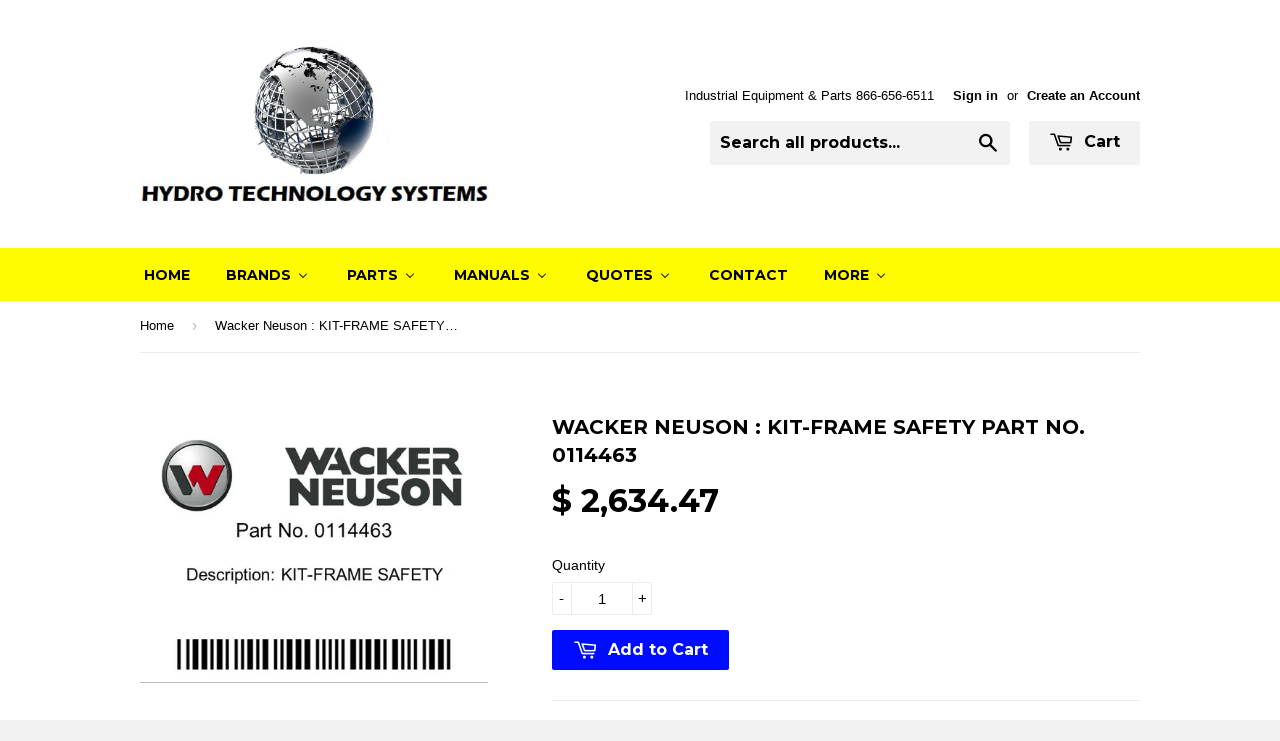

--- FILE ---
content_type: text/html; charset=utf-8
request_url: https://hydrotechnologysystems.us/products/wacker-neuson-kit-frame-safety-part-no-0114463
body_size: 20850
content:
<!doctype html>
<!--[if lt IE 7]><html class="no-js lt-ie9 lt-ie8 lt-ie7" lang="en"> <![endif]-->
<!--[if IE 7]><html class="no-js lt-ie9 lt-ie8" lang="en"> <![endif]-->
<!--[if IE 8]><html class="no-js lt-ie9" lang="en"> <![endif]-->
<!--[if IE 9 ]><html class="ie9 no-js"> <![endif]-->
<!--[if (gt IE 9)|!(IE)]><!--> <html class="no-touch no-js"> <!--<![endif]-->
<head>

  <meta name="google-site-verification" content="RkYD0Qs0lHiU1iFNKZhw27HCf_7ktLLEVlB1IEMzVNU" />
  
  <meta name="msvalidate.01" content="8C2EFD8C5E943D994E362B9EB75767F6" />
  
  <!-- Basic page needs ================================================== -->
  <meta charset="utf-8">
  <meta http-equiv="X-UA-Compatible" content="IE=edge,chrome=1">

  
  <link rel="shortcut icon" href="//hydrotechnologysystems.us/cdn/shop/t/2/assets/favicon.png?v=62096081512806983191461794010" type="image/png" />
  

  <!-- Title and description ================================================== -->
  <title>
  Wacker Neuson : KIT-FRAME SAFETY Part No. 0114463 &ndash; HYDRO TECHNOLOGY SYSTEMS INC
  </title>

  
  <meta name="description" content="Wacker Neuson KIT-FRAME SAFETY Part 0114463">
  

  <!-- Product meta ================================================== -->
  
  <meta property="og:type" content="product">
  <meta property="og:title" content="Wacker Neuson : KIT-FRAME SAFETY Part No. 0114463">
  
  <meta property="og:image" content="http://hydrotechnologysystems.us/cdn/shop/products/Wacker_Neuson_34355_Part_0114463_grande.jpg?v=1506193567">
  <meta property="og:image:secure_url" content="https://hydrotechnologysystems.us/cdn/shop/products/Wacker_Neuson_34355_Part_0114463_grande.jpg?v=1506193567">
  
  <meta property="og:price:amount" content="2,634.47">
  <meta property="og:price:currency" content="USD">


  <meta property="og:description" content="Wacker Neuson KIT-FRAME SAFETY Part 0114463">

  <meta property="og:url" content="https://hydrotechnologysystems.us/products/wacker-neuson-kit-frame-safety-part-no-0114463">
  <meta property="og:site_name" content="HYDRO TECHNOLOGY SYSTEMS INC">

  
  
  
  <meta name="twitter:site" content="@hydrotechnologysystems">


  <meta name="twitter:card" content="product">
  <meta name="twitter:title" content="Wacker Neuson : KIT-FRAME SAFETY Part No. 0114463">
  <meta name="twitter:description" content="   Part No. Description   0114463 KIT-FRAME SAFETY 

">
  <meta name="twitter:image" content="https://hydrotechnologysystems.us/cdn/shop/products/Wacker_Neuson_34355_Part_0114463_medium.jpg?v=1506193567">
  <meta name="twitter:image:width" content="240">
  <meta name="twitter:image:height" content="240">
  <meta name="twitter:label1" content="Price">
  <meta name="twitter:data1" content="$ 2,634.47 USD">
  
  <meta name="twitter:label2" content="Brand">
  <meta name="twitter:data2" content="Wacker Neuson">
  



  <!-- Helpers ================================================== -->
  <link rel="canonical" href="https://hydrotechnologysystems.us/products/wacker-neuson-kit-frame-safety-part-no-0114463">
  <meta name="viewport" content="width=device-width,initial-scale=1">

  
  <!-- Ajaxify Cart Plugin ================================================== -->
  <link href="//hydrotechnologysystems.us/cdn/shop/t/2/assets/ajaxify.scss.css?v=47717849857191818341427177359" rel="stylesheet" type="text/css" media="all" />
  

  <!-- CSS ================================================== -->
  <link href="//hydrotechnologysystems.us/cdn/shop/t/2/assets/timber.scss.css?v=126624617695253981931700229706" rel="stylesheet" type="text/css" media="all" />
  

  
    
    
    <link href="//fonts.googleapis.com/css?family=Montserrat:700" rel="stylesheet" type="text/css" media="all" />
  


  



  <!-- Header hook for plugins ================================================== -->
  <script>window.performance && window.performance.mark && window.performance.mark('shopify.content_for_header.start');</script><meta name="google-site-verification" content="RkYD0Qs0lHiU1iFNKZhw27HCf_7ktLLEVlB1IEMzVNU">
<meta id="shopify-digital-wallet" name="shopify-digital-wallet" content="/8098279/digital_wallets/dialog">
<meta name="shopify-checkout-api-token" content="4e930ee3c1fa4d8b584480b2b69469c6">
<link rel="alternate" type="application/json+oembed" href="https://hydrotechnologysystems.us/products/wacker-neuson-kit-frame-safety-part-no-0114463.oembed">
<script async="async" src="/checkouts/internal/preloads.js?locale=en-US"></script>
<link rel="preconnect" href="https://shop.app" crossorigin="anonymous">
<script async="async" src="https://shop.app/checkouts/internal/preloads.js?locale=en-US&shop_id=8098279" crossorigin="anonymous"></script>
<script id="apple-pay-shop-capabilities" type="application/json">{"shopId":8098279,"countryCode":"US","currencyCode":"USD","merchantCapabilities":["supports3DS"],"merchantId":"gid:\/\/shopify\/Shop\/8098279","merchantName":"HYDRO TECHNOLOGY SYSTEMS INC","requiredBillingContactFields":["postalAddress","email","phone"],"requiredShippingContactFields":["postalAddress","email","phone"],"shippingType":"shipping","supportedNetworks":["visa","masterCard","amex","discover","elo","jcb"],"total":{"type":"pending","label":"HYDRO TECHNOLOGY SYSTEMS INC","amount":"1.00"},"shopifyPaymentsEnabled":true,"supportsSubscriptions":true}</script>
<script id="shopify-features" type="application/json">{"accessToken":"4e930ee3c1fa4d8b584480b2b69469c6","betas":["rich-media-storefront-analytics"],"domain":"hydrotechnologysystems.us","predictiveSearch":true,"shopId":8098279,"locale":"en"}</script>
<script>var Shopify = Shopify || {};
Shopify.shop = "hts-global-supply.myshopify.com";
Shopify.locale = "en";
Shopify.currency = {"active":"USD","rate":"1.0"};
Shopify.country = "US";
Shopify.theme = {"name":"Supply","id":10735593,"schema_name":null,"schema_version":null,"theme_store_id":679,"role":"main"};
Shopify.theme.handle = "null";
Shopify.theme.style = {"id":null,"handle":null};
Shopify.cdnHost = "hydrotechnologysystems.us/cdn";
Shopify.routes = Shopify.routes || {};
Shopify.routes.root = "/";</script>
<script type="module">!function(o){(o.Shopify=o.Shopify||{}).modules=!0}(window);</script>
<script>!function(o){function n(){var o=[];function n(){o.push(Array.prototype.slice.apply(arguments))}return n.q=o,n}var t=o.Shopify=o.Shopify||{};t.loadFeatures=n(),t.autoloadFeatures=n()}(window);</script>
<script>
  window.ShopifyPay = window.ShopifyPay || {};
  window.ShopifyPay.apiHost = "shop.app\/pay";
  window.ShopifyPay.redirectState = null;
</script>
<script id="shop-js-analytics" type="application/json">{"pageType":"product"}</script>
<script defer="defer" async type="module" src="//hydrotechnologysystems.us/cdn/shopifycloud/shop-js/modules/v2/client.init-shop-cart-sync_dlpDe4U9.en.esm.js"></script>
<script defer="defer" async type="module" src="//hydrotechnologysystems.us/cdn/shopifycloud/shop-js/modules/v2/chunk.common_FunKbpTJ.esm.js"></script>
<script type="module">
  await import("//hydrotechnologysystems.us/cdn/shopifycloud/shop-js/modules/v2/client.init-shop-cart-sync_dlpDe4U9.en.esm.js");
await import("//hydrotechnologysystems.us/cdn/shopifycloud/shop-js/modules/v2/chunk.common_FunKbpTJ.esm.js");

  window.Shopify.SignInWithShop?.initShopCartSync?.({"fedCMEnabled":true,"windoidEnabled":true});

</script>
<script>
  window.Shopify = window.Shopify || {};
  if (!window.Shopify.featureAssets) window.Shopify.featureAssets = {};
  window.Shopify.featureAssets['shop-js'] = {"shop-cart-sync":["modules/v2/client.shop-cart-sync_DIWHqfTk.en.esm.js","modules/v2/chunk.common_FunKbpTJ.esm.js"],"init-fed-cm":["modules/v2/client.init-fed-cm_CmNkGb1A.en.esm.js","modules/v2/chunk.common_FunKbpTJ.esm.js"],"shop-button":["modules/v2/client.shop-button_Dpfxl9vG.en.esm.js","modules/v2/chunk.common_FunKbpTJ.esm.js"],"init-shop-cart-sync":["modules/v2/client.init-shop-cart-sync_dlpDe4U9.en.esm.js","modules/v2/chunk.common_FunKbpTJ.esm.js"],"init-shop-email-lookup-coordinator":["modules/v2/client.init-shop-email-lookup-coordinator_DUdFDmvK.en.esm.js","modules/v2/chunk.common_FunKbpTJ.esm.js"],"init-windoid":["modules/v2/client.init-windoid_V_O5I0mt.en.esm.js","modules/v2/chunk.common_FunKbpTJ.esm.js"],"pay-button":["modules/v2/client.pay-button_x_P2fRzB.en.esm.js","modules/v2/chunk.common_FunKbpTJ.esm.js"],"shop-toast-manager":["modules/v2/client.shop-toast-manager_p8J9W8kY.en.esm.js","modules/v2/chunk.common_FunKbpTJ.esm.js"],"shop-cash-offers":["modules/v2/client.shop-cash-offers_CtPYbIPM.en.esm.js","modules/v2/chunk.common_FunKbpTJ.esm.js","modules/v2/chunk.modal_n1zSoh3t.esm.js"],"shop-login-button":["modules/v2/client.shop-login-button_C3-NmE42.en.esm.js","modules/v2/chunk.common_FunKbpTJ.esm.js","modules/v2/chunk.modal_n1zSoh3t.esm.js"],"avatar":["modules/v2/client.avatar_BTnouDA3.en.esm.js"],"init-shop-for-new-customer-accounts":["modules/v2/client.init-shop-for-new-customer-accounts_aeWumpsw.en.esm.js","modules/v2/client.shop-login-button_C3-NmE42.en.esm.js","modules/v2/chunk.common_FunKbpTJ.esm.js","modules/v2/chunk.modal_n1zSoh3t.esm.js"],"init-customer-accounts-sign-up":["modules/v2/client.init-customer-accounts-sign-up_CRLhpYdY.en.esm.js","modules/v2/client.shop-login-button_C3-NmE42.en.esm.js","modules/v2/chunk.common_FunKbpTJ.esm.js","modules/v2/chunk.modal_n1zSoh3t.esm.js"],"init-customer-accounts":["modules/v2/client.init-customer-accounts_BkuyBVsz.en.esm.js","modules/v2/client.shop-login-button_C3-NmE42.en.esm.js","modules/v2/chunk.common_FunKbpTJ.esm.js","modules/v2/chunk.modal_n1zSoh3t.esm.js"],"shop-follow-button":["modules/v2/client.shop-follow-button_DDNA7Aw9.en.esm.js","modules/v2/chunk.common_FunKbpTJ.esm.js","modules/v2/chunk.modal_n1zSoh3t.esm.js"],"checkout-modal":["modules/v2/client.checkout-modal_EOl6FxyC.en.esm.js","modules/v2/chunk.common_FunKbpTJ.esm.js","modules/v2/chunk.modal_n1zSoh3t.esm.js"],"lead-capture":["modules/v2/client.lead-capture_LZVhB0lN.en.esm.js","modules/v2/chunk.common_FunKbpTJ.esm.js","modules/v2/chunk.modal_n1zSoh3t.esm.js"],"shop-login":["modules/v2/client.shop-login_D4d_T_FR.en.esm.js","modules/v2/chunk.common_FunKbpTJ.esm.js","modules/v2/chunk.modal_n1zSoh3t.esm.js"],"payment-terms":["modules/v2/client.payment-terms_g-geHK5T.en.esm.js","modules/v2/chunk.common_FunKbpTJ.esm.js","modules/v2/chunk.modal_n1zSoh3t.esm.js"]};
</script>
<script>(function() {
  var isLoaded = false;
  function asyncLoad() {
    if (isLoaded) return;
    isLoaded = true;
    var urls = ["\/\/livesearch.okasconcepts.com\/js\/livesearch.init.min.js?v=2\u0026shop=hts-global-supply.myshopify.com","\/\/www.powr.io\/powr.js?powr-token=hts-global-supply.myshopify.com\u0026external-type=shopify\u0026shop=hts-global-supply.myshopify.com","https:\/\/cdn-stamped-io.azureedge.net\/files\/shopify.v2.min.js?shop=hts-global-supply.myshopify.com","https:\/\/cdn.hextom.com\/js\/freeshippingbar.js?shop=hts-global-supply.myshopify.com"];
    for (var i = 0; i < urls.length; i++) {
      var s = document.createElement('script');
      s.type = 'text/javascript';
      s.async = true;
      s.src = urls[i];
      var x = document.getElementsByTagName('script')[0];
      x.parentNode.insertBefore(s, x);
    }
  };
  if(window.attachEvent) {
    window.attachEvent('onload', asyncLoad);
  } else {
    window.addEventListener('load', asyncLoad, false);
  }
})();</script>
<script id="__st">var __st={"a":8098279,"offset":-21600,"reqid":"608e8bbc-f373-4b20-bcb2-3508194cc6de-1765579080","pageurl":"hydrotechnologysystems.us\/products\/wacker-neuson-kit-frame-safety-part-no-0114463","u":"53581df6d137","p":"product","rtyp":"product","rid":5525296519};</script>
<script>window.ShopifyPaypalV4VisibilityTracking = true;</script>
<script id="captcha-bootstrap">!function(){'use strict';const t='contact',e='account',n='new_comment',o=[[t,t],['blogs',n],['comments',n],[t,'customer']],c=[[e,'customer_login'],[e,'guest_login'],[e,'recover_customer_password'],[e,'create_customer']],r=t=>t.map((([t,e])=>`form[action*='/${t}']:not([data-nocaptcha='true']) input[name='form_type'][value='${e}']`)).join(','),a=t=>()=>t?[...document.querySelectorAll(t)].map((t=>t.form)):[];function s(){const t=[...o],e=r(t);return a(e)}const i='password',u='form_key',d=['recaptcha-v3-token','g-recaptcha-response','h-captcha-response',i],f=()=>{try{return window.sessionStorage}catch{return}},m='__shopify_v',_=t=>t.elements[u];function p(t,e,n=!1){try{const o=window.sessionStorage,c=JSON.parse(o.getItem(e)),{data:r}=function(t){const{data:e,action:n}=t;return t[m]||n?{data:e,action:n}:{data:t,action:n}}(c);for(const[e,n]of Object.entries(r))t.elements[e]&&(t.elements[e].value=n);n&&o.removeItem(e)}catch(o){console.error('form repopulation failed',{error:o})}}const l='form_type',E='cptcha';function T(t){t.dataset[E]=!0}const w=window,h=w.document,L='Shopify',v='ce_forms',y='captcha';let A=!1;((t,e)=>{const n=(g='f06e6c50-85a8-45c8-87d0-21a2b65856fe',I='https://cdn.shopify.com/shopifycloud/storefront-forms-hcaptcha/ce_storefront_forms_captcha_hcaptcha.v1.5.2.iife.js',D={infoText:'Protected by hCaptcha',privacyText:'Privacy',termsText:'Terms'},(t,e,n)=>{const o=w[L][v],c=o.bindForm;if(c)return c(t,g,e,D).then(n);var r;o.q.push([[t,g,e,D],n]),r=I,A||(h.body.append(Object.assign(h.createElement('script'),{id:'captcha-provider',async:!0,src:r})),A=!0)});var g,I,D;w[L]=w[L]||{},w[L][v]=w[L][v]||{},w[L][v].q=[],w[L][y]=w[L][y]||{},w[L][y].protect=function(t,e){n(t,void 0,e),T(t)},Object.freeze(w[L][y]),function(t,e,n,w,h,L){const[v,y,A,g]=function(t,e,n){const i=e?o:[],u=t?c:[],d=[...i,...u],f=r(d),m=r(i),_=r(d.filter((([t,e])=>n.includes(e))));return[a(f),a(m),a(_),s()]}(w,h,L),I=t=>{const e=t.target;return e instanceof HTMLFormElement?e:e&&e.form},D=t=>v().includes(t);t.addEventListener('submit',(t=>{const e=I(t);if(!e)return;const n=D(e)&&!e.dataset.hcaptchaBound&&!e.dataset.recaptchaBound,o=_(e),c=g().includes(e)&&(!o||!o.value);(n||c)&&t.preventDefault(),c&&!n&&(function(t){try{if(!f())return;!function(t){const e=f();if(!e)return;const n=_(t);if(!n)return;const o=n.value;o&&e.removeItem(o)}(t);const e=Array.from(Array(32),(()=>Math.random().toString(36)[2])).join('');!function(t,e){_(t)||t.append(Object.assign(document.createElement('input'),{type:'hidden',name:u})),t.elements[u].value=e}(t,e),function(t,e){const n=f();if(!n)return;const o=[...t.querySelectorAll(`input[type='${i}']`)].map((({name:t})=>t)),c=[...d,...o],r={};for(const[a,s]of new FormData(t).entries())c.includes(a)||(r[a]=s);n.setItem(e,JSON.stringify({[m]:1,action:t.action,data:r}))}(t,e)}catch(e){console.error('failed to persist form',e)}}(e),e.submit())}));const S=(t,e)=>{t&&!t.dataset[E]&&(n(t,e.some((e=>e===t))),T(t))};for(const o of['focusin','change'])t.addEventListener(o,(t=>{const e=I(t);D(e)&&S(e,y())}));const B=e.get('form_key'),M=e.get(l),P=B&&M;t.addEventListener('DOMContentLoaded',(()=>{const t=y();if(P)for(const e of t)e.elements[l].value===M&&p(e,B);[...new Set([...A(),...v().filter((t=>'true'===t.dataset.shopifyCaptcha))])].forEach((e=>S(e,t)))}))}(h,new URLSearchParams(w.location.search),n,t,e,['guest_login'])})(!0,!0)}();</script>
<script integrity="sha256-52AcMU7V7pcBOXWImdc/TAGTFKeNjmkeM1Pvks/DTgc=" data-source-attribution="shopify.loadfeatures" defer="defer" src="//hydrotechnologysystems.us/cdn/shopifycloud/storefront/assets/storefront/load_feature-81c60534.js" crossorigin="anonymous"></script>
<script crossorigin="anonymous" defer="defer" src="//hydrotechnologysystems.us/cdn/shopifycloud/storefront/assets/shopify_pay/storefront-65b4c6d7.js?v=20250812"></script>
<script data-source-attribution="shopify.dynamic_checkout.dynamic.init">var Shopify=Shopify||{};Shopify.PaymentButton=Shopify.PaymentButton||{isStorefrontPortableWallets:!0,init:function(){window.Shopify.PaymentButton.init=function(){};var t=document.createElement("script");t.src="https://hydrotechnologysystems.us/cdn/shopifycloud/portable-wallets/latest/portable-wallets.en.js",t.type="module",document.head.appendChild(t)}};
</script>
<script data-source-attribution="shopify.dynamic_checkout.buyer_consent">
  function portableWalletsHideBuyerConsent(e){var t=document.getElementById("shopify-buyer-consent"),n=document.getElementById("shopify-subscription-policy-button");t&&n&&(t.classList.add("hidden"),t.setAttribute("aria-hidden","true"),n.removeEventListener("click",e))}function portableWalletsShowBuyerConsent(e){var t=document.getElementById("shopify-buyer-consent"),n=document.getElementById("shopify-subscription-policy-button");t&&n&&(t.classList.remove("hidden"),t.removeAttribute("aria-hidden"),n.addEventListener("click",e))}window.Shopify?.PaymentButton&&(window.Shopify.PaymentButton.hideBuyerConsent=portableWalletsHideBuyerConsent,window.Shopify.PaymentButton.showBuyerConsent=portableWalletsShowBuyerConsent);
</script>
<script data-source-attribution="shopify.dynamic_checkout.cart.bootstrap">document.addEventListener("DOMContentLoaded",(function(){function t(){return document.querySelector("shopify-accelerated-checkout-cart, shopify-accelerated-checkout")}if(t())Shopify.PaymentButton.init();else{new MutationObserver((function(e,n){t()&&(Shopify.PaymentButton.init(),n.disconnect())})).observe(document.body,{childList:!0,subtree:!0})}}));
</script>
<script id='scb4127' type='text/javascript' async='' src='https://hydrotechnologysystems.us/cdn/shopifycloud/privacy-banner/storefront-banner.js'></script><link id="shopify-accelerated-checkout-styles" rel="stylesheet" media="screen" href="https://hydrotechnologysystems.us/cdn/shopifycloud/portable-wallets/latest/accelerated-checkout-backwards-compat.css" crossorigin="anonymous">
<style id="shopify-accelerated-checkout-cart">
        #shopify-buyer-consent {
  margin-top: 1em;
  display: inline-block;
  width: 100%;
}

#shopify-buyer-consent.hidden {
  display: none;
}

#shopify-subscription-policy-button {
  background: none;
  border: none;
  padding: 0;
  text-decoration: underline;
  font-size: inherit;
  cursor: pointer;
}

#shopify-subscription-policy-button::before {
  box-shadow: none;
}

      </style>

<script>window.performance && window.performance.mark && window.performance.mark('shopify.content_for_header.end');</script>

  

<!--[if lt IE 9]>
<script src="//html5shiv.googlecode.com/svn/trunk/html5.js" type="text/javascript"></script>
<script src="//hydrotechnologysystems.us/cdn/shop/t/2/assets/respond.min.js?v=52248677837542619231427169561" type="text/javascript"></script>
<link href="//hydrotechnologysystems.us/cdn/shop/t/2/assets/respond-proxy.html" id="respond-proxy" rel="respond-proxy" />
<link href="//hydrotechnologysystems.us/search?q=b6c513f68bfca84ee386d1b2e462aa74" id="respond-redirect" rel="respond-redirect" />
<script src="//hydrotechnologysystems.us/search?q=b6c513f68bfca84ee386d1b2e462aa74" type="text/javascript"></script>
<![endif]-->


  
  

  <script src="//ajax.googleapis.com/ajax/libs/jquery/1.11.0/jquery.min.js" type="text/javascript"></script>
  <script src="//hydrotechnologysystems.us/cdn/shop/t/2/assets/modernizr.min.js?v=26620055551102246001427169560" type="text/javascript"></script>

  
  
  <!-- LP Global site tag (gtag.js) - Google AdWords: 926375481 -->
  <script async src="https://www.googletagmanager.com/gtag/js?id=AW-926375481"></script>
  <script>
    window.dataLayer = window.dataLayer || [];
    function gtag(){dataLayer.push(arguments);}
    gtag('js', new Date());

    gtag('config', 'AW-926375481');
  </script>

  
  <script>(function(w,d,t,r,u){var f,n,i;w[u]=w[u]||[],f=function(){var o={ti:"5712338"};o.q=w[u],w[u]=new UET(o),w[u].push("pageLoad")},n=d.createElement(t),n.src=r,n.async=1,n.onload=n.onreadystatechange=function(){var s=this.readyState;s&&s!=="loaded"&&s!=="complete"||(f(),n.onload=n.onreadystatechange=null)},i=d.getElementsByTagName(t)[0],i.parentNode.insertBefore(n,i)})(window,document,"script","//bat.bing.com/bat.js","uetq");</script><noscript><img src="//bat.bing.com/action/0?ti=5712338&Ver=2" height="0" width="0" style="display:none; visibility: hidden;" /></noscript>	

<!-- BEGIN app block: shopify://apps/buddha-mega-menu-navigation/blocks/megamenu/dbb4ce56-bf86-4830-9b3d-16efbef51c6f -->
<script>
        var productImageAndPrice = [],
            collectionImages = [],
            articleImages = [],
            mmLivIcons = false,
            mmFlipClock = false,
            mmFixesUseJquery = false,
            mmNumMMI = 7,
            mmSchemaTranslation = {},
            mmMenuStrings =  [] ,
            mmShopLocale = "en",
            mmShopLocaleCollectionsRoute = "/collections",
            mmSchemaDesignJSON = [{"action":"menu-select","value":"main-menu"},{"action":"design","setting":"background_color","value":"#ffffff"},{"action":"design","setting":"background_hover_color","value":"#ffffff"},{"action":"design","setting":"vertical_text_color","value":"#ffffff"},{"action":"design","setting":"font_size","value":"14px"},{"action":"design","setting":"vertical_font_size","value":"NaNpx"},{"action":"design","setting":"button_background_hover_color","value":"#0d8781"},{"action":"design","setting":"button_background_color","value":"#0da19a"},{"action":"design","setting":"button_text_hover_color","value":"#ffffff"},{"action":"design","setting":"button_text_color","value":"#ffffff"},{"action":"design","setting":"text_color","value":"#222222"},{"action":"design","setting":"vertical_link_color","value":"#ffffff"},{"action":"design","setting":"vertical_link_hover_color","value":"#0da19a"},{"action":"design","setting":"link_color","value":"#000000"},{"action":"design","setting":"link_hover_color","value":"#000cff"}],
            mmDomChangeSkipUl = ",.flex-direction-nav",
            buddhaMegaMenuShop = "hts-global-supply.myshopify.com",
            mmWireframeCompression = "0",
            mmExtensionAssetUrl = "https://cdn.shopify.com/extensions/019abe06-4a3f-7763-88da-170e1b54169b/mega-menu-151/assets/";var bestSellersHTML = '';var newestProductsHTML = '';/* get link lists api */
        var linkLists={"main-menu" : {"title":"Main Menu", "items":["/","/collections/wacker-neuson-equipment","/pages/enerpac-industrial-tools","/","/","/","/pages/contact","/collections/maintence-tools","/pages/onshore-offshore-services","/blogs/wacker-neuson-plate-compactors",]},"footer" : {"title":"Footer", "items":["/search","/pages/contact",]},"compaction-equipment" : {"title":"Compaction Equipment", "items":["/collections/vibratory-rammers","/collections/rollers",]},"worksite-technology" : {"title":"Worksite Technology", "items":["/collections/pumps-1","/collections/cut-off-saws","/collections/heaters-1","/collections/generators-2",]},"concrete-technology" : {"title":"Concrete Technology", "items":["/collections/internal-vibrators","/collections/vibratory-screeds",]},"wacker-neuson" : {"title":"WACKER NEUSON", "items":["/collections/wacker-neuson-spare-parts","/collections/concrete-technology","/collections/wacker-neuson-compactors-rammers-rollers-plates","/collections/cut-off-saws","/collections/generators-2","/collections/lighting","/collections/pumps-1","/collections/heaters-1","/collections/air-dehumidifiers",]},"enerpac" : {"title":"ENERPAC", "items":["/collections/enerpac-oem-service-parts-repair-kits-seal-kits","/collections/enerpac-bolting-tools","/collections/enerpac-pumps-valves","/pages/enerpac-hydraulic-cylinders-jacks-lifting-products-and-systems",]},"brands" : {"title":"BRANDS", "items":["/pages/enerpac-industrial-tools","/collections/wacker-neuson-equipment","/collections/multiquip-genuine-oem-spare-parts","/pages/checkers-industrial-safety-products","/collections/veto-pro-pac-tool-bags-backpacks","/pages/limnological-hydrobiological-and-oceanographic-sampling-and-monitoring-equipment",]},"maintenance-tools" : {"title":"MAINTENANCE TOOLS", "items":["/products/hpz-09-mobile-water-jet-packing-extractor","/products/hts94-hydrostatic-test-system","/products/hydro-technology-systems-7800-industrial-hydraulic-iron-grating-cutter","/products/hydro-technology-systems-live-loading-flange-kit",]},"multiquip" : {"title":"MULTIQUIP", "items":["/collections/multiquip-genuine-oem-spare-parts","/collections/multiquip-rammers-plate-compactors-and-rollers",]},"karcher" : {"title":"KARCHER", "items":["/collections/karcher-proffessional-commercial-oem-parts-accessories",]},"customer-account-main-menu" : {"title":"Customer account main menu", "items":["/","https://shopify.com/8098279/account/orders?locale=en&amp;region_country=US",]},};/*ENDPARSE*/

        

        /* set product prices *//* get the collection images *//* get the article images *//* customer fixes */
        var mmThemeFixesBeforeInit = function(){ mmHorizontalMenus = "#SiteNav"; mmVerticalMenus = "#MobileNav"; var timberInit = function(){ if(typeof timber != "undefined"){ timber.responsiveNav = function() {}; timber.alignMenu = function() {}; } }; var timberInit2 = function(){ setTimeout(timberInit, 400); }; window.addEventListener("resize", timberInit); document.addEventListener("DOMContentLoaded", timberInit); document.addEventListener("DOMContentLoaded", timberInit2); timberInit(); /** add to cart popup icon notify counter increase */ window.mmAddToCartPopupCallback = function(){ var cartIcon = document.querySelector(".cart-badge--desktop"); if (cartIcon) { cartIcon.innerHTML = parseInt(cartIcon.innerHTML) + 1; if (cartIcon.classList.contains("hidden-count")) { cartIcon.classList.remove("hidden-count"); } } cartIcon = document.querySelector("#mobileNavBar .cart-count"); if (cartIcon) { cartIcon.innerHTML = parseInt(cartIcon.innerHTML) + 1; if (cartIcon.classList.contains("hidden-count")) { cartIcon.classList.remove("hidden-count"); } } } }; var mmThemeFixesBefore = function(){ if(typeof timber != "undefined"){ timber.alignMenu = function () {}; } }; var mmThemeFixesAfter = function(){ verticalMenuMaxWidth = 768; /* user request 45984 */ mmAddStyle(" ul > li.buddha-menu-item { z-index: 10000 !important; } ul > li.buddha-menu-item:hover { z-index: 10001 !important; } ul > li.buddha-menu-item.mega-hover { z-index: 10001 !important; } #MobileNav .buddha-menu-item {display: block !important; } ", "themeScript"); }; 
        

        var mmWireframe = {"html" : "<li class=\"buddha-menu-item\"  ><a data-href=\"/\" href=\"/\" aria-label=\"Home\" data-no-instant=\"\" onclick=\"mmGoToPage(this, event); return false;\"  ><i class=\"mm-icon static fa fa-none\" aria-hidden=\"true\"></i><span class=\"mm-title\">Home</span></a></li><li class=\"buddha-menu-item\"  ><a data-href=\"/\" href=\"/\" aria-label=\"Brands\" data-no-instant=\"\" onclick=\"mmGoToPage(this, event); return false;\"  ><i class=\"mm-icon static fa fa-none\" aria-hidden=\"true\"></i><span class=\"mm-title\">Brands</span><i class=\"mm-arrow mm-angle-down\" aria-hidden=\"true\"></i><span class=\"toggle-menu-btn\" style=\"display:none;\" title=\"Toggle menu\" onclick=\"return toggleSubmenu(this)\"><span class=\"mm-arrow-icon\"><span class=\"bar-one\"></span><span class=\"bar-two\"></span></span></span></a><ul class=\"mm-submenu tree  small \"><li data-href=\"/collections/wacker-neuson-equipment\" href=\"/collections/wacker-neuson-equipment\" aria-label=\"Wacker Neuson\" data-no-instant=\"\" onclick=\"mmGoToPage(this, event); return false;\"  ><a data-href=\"/collections/wacker-neuson-equipment\" href=\"/collections/wacker-neuson-equipment\" aria-label=\"Wacker Neuson\" data-no-instant=\"\" onclick=\"mmGoToPage(this, event); return false;\"  ><span class=\"mm-title\">Wacker Neuson</span><i class=\"mm-arrow mm-angle-down\" aria-hidden=\"true\"></i><span class=\"toggle-menu-btn\" style=\"display:none;\" title=\"Toggle menu\" onclick=\"return toggleSubmenu(this)\"><span class=\"mm-arrow-icon\"><span class=\"bar-one\"></span><span class=\"bar-two\"></span></span></span></a><ul class=\"mm-submenu tree  small mm-last-level\"><li data-href=\"/collections/wacker-neuson-spare-parts\" href=\"/collections/wacker-neuson-spare-parts\" aria-label=\"Wacker Neuson OEM Parts\" data-no-instant=\"\" onclick=\"mmGoToPage(this, event); return false;\"  ><a data-href=\"/collections/wacker-neuson-spare-parts\" href=\"/collections/wacker-neuson-spare-parts\" aria-label=\"Wacker Neuson OEM Parts\" data-no-instant=\"\" onclick=\"mmGoToPage(this, event); return false;\"  ><span class=\"mm-title\">Wacker Neuson OEM Parts</span></a></li><li data-href=\"/collections/concrete-technology\" href=\"/collections/concrete-technology\" aria-label=\"Concrete Technology\" data-no-instant=\"\" onclick=\"mmGoToPage(this, event); return false;\"  ><a data-href=\"/collections/concrete-technology\" href=\"/collections/concrete-technology\" aria-label=\"Concrete Technology\" data-no-instant=\"\" onclick=\"mmGoToPage(this, event); return false;\"  ><span class=\"mm-title\">Concrete Technology</span></a></li><li data-href=\"/collections/wacker-neuson-compactors-rammers-rollers-plates\" href=\"/collections/wacker-neuson-compactors-rammers-rollers-plates\" aria-label=\"Compaction Equipment\" data-no-instant=\"\" onclick=\"mmGoToPage(this, event); return false;\"  ><a data-href=\"/collections/wacker-neuson-compactors-rammers-rollers-plates\" href=\"/collections/wacker-neuson-compactors-rammers-rollers-plates\" aria-label=\"Compaction Equipment\" data-no-instant=\"\" onclick=\"mmGoToPage(this, event); return false;\"  ><span class=\"mm-title\">Compaction Equipment</span></a></li><li data-href=\"/collections/cut-off-saws\" href=\"/collections/cut-off-saws\" aria-label=\"Demolition Equipment\" data-no-instant=\"\" onclick=\"mmGoToPage(this, event); return false;\"  ><a data-href=\"/collections/cut-off-saws\" href=\"/collections/cut-off-saws\" aria-label=\"Demolition Equipment\" data-no-instant=\"\" onclick=\"mmGoToPage(this, event); return false;\"  ><span class=\"mm-title\">Demolition Equipment</span></a></li><li data-href=\"/collections/generators-2\" href=\"/collections/generators-2\" aria-label=\"Generators\" data-no-instant=\"\" onclick=\"mmGoToPage(this, event); return false;\"  ><a data-href=\"/collections/generators-2\" href=\"/collections/generators-2\" aria-label=\"Generators\" data-no-instant=\"\" onclick=\"mmGoToPage(this, event); return false;\"  ><span class=\"mm-title\">Generators</span></a></li><li data-href=\"/collections/lighting\" href=\"/collections/lighting\" aria-label=\"Lighting\" data-no-instant=\"\" onclick=\"mmGoToPage(this, event); return false;\"  ><a data-href=\"/collections/lighting\" href=\"/collections/lighting\" aria-label=\"Lighting\" data-no-instant=\"\" onclick=\"mmGoToPage(this, event); return false;\"  ><span class=\"mm-title\">Lighting</span></a></li><li data-href=\"/collections/pumps-1\" href=\"/collections/pumps-1\" aria-label=\"Pumps\" data-no-instant=\"\" onclick=\"mmGoToPage(this, event); return false;\"  ><a data-href=\"/collections/pumps-1\" href=\"/collections/pumps-1\" aria-label=\"Pumps\" data-no-instant=\"\" onclick=\"mmGoToPage(this, event); return false;\"  ><span class=\"mm-title\">Pumps</span></a></li><li data-href=\"/collections/heaters-1\" href=\"/collections/heaters-1\" aria-label=\"Heaters\" data-no-instant=\"\" onclick=\"mmGoToPage(this, event); return false;\"  ><a data-href=\"/collections/heaters-1\" href=\"/collections/heaters-1\" aria-label=\"Heaters\" data-no-instant=\"\" onclick=\"mmGoToPage(this, event); return false;\"  ><span class=\"mm-title\">Heaters</span></a></li><li data-href=\"/collections/air-dehumidifiers\" href=\"/collections/air-dehumidifiers\" aria-label=\"Air Dehumidifiers\" data-no-instant=\"\" onclick=\"mmGoToPage(this, event); return false;\"  ><a data-href=\"/collections/air-dehumidifiers\" href=\"/collections/air-dehumidifiers\" aria-label=\"Air Dehumidifiers\" data-no-instant=\"\" onclick=\"mmGoToPage(this, event); return false;\"  ><span class=\"mm-title\">Air Dehumidifiers</span></a></li></ul></li><li data-href=\"no-link\" href=\"javascript:void(0);\" aria-label=\"Multiquip\" data-no-instant=\"\" onclick=\"return toggleSubmenu(this);\"  ><a data-href=\"no-link\" href=\"javascript:void(0);\" aria-label=\"Multiquip\" data-no-instant=\"\" onclick=\"return toggleSubmenu(this);\"  ><span class=\"mm-title\">Multiquip</span><i class=\"mm-arrow mm-angle-down\" aria-hidden=\"true\"></i><span class=\"toggle-menu-btn\" style=\"display:none;\" title=\"Toggle menu\" onclick=\"return toggleSubmenu(this)\"><span class=\"mm-arrow-icon\"><span class=\"bar-one\"></span><span class=\"bar-two\"></span></span></span></a><ul class=\"mm-submenu tree  small mm-last-level\"><li data-href=\"/collections/multiquip-rammers-plate-compactors-and-rollers\" href=\"/collections/multiquip-rammers-plate-compactors-and-rollers\" aria-label=\"Compaction Equipment\" data-no-instant=\"\" onclick=\"mmGoToPage(this, event); return false;\"  ><a data-href=\"/collections/multiquip-rammers-plate-compactors-and-rollers\" href=\"/collections/multiquip-rammers-plate-compactors-and-rollers\" aria-label=\"Compaction Equipment\" data-no-instant=\"\" onclick=\"mmGoToPage(this, event); return false;\"  ><span class=\"mm-title\">Compaction Equipment</span></a></li><li data-href=\"/collections/multiquip-whiteman-concrete-finishing-ride-on-trowels-walk-behind-trowels-and-screeds\" href=\"/collections/multiquip-whiteman-concrete-finishing-ride-on-trowels-walk-behind-trowels-and-screeds\" aria-label=\"Concrete Finishing\" data-no-instant=\"\" onclick=\"mmGoToPage(this, event); return false;\"  ><a data-href=\"/collections/multiquip-whiteman-concrete-finishing-ride-on-trowels-walk-behind-trowels-and-screeds\" href=\"/collections/multiquip-whiteman-concrete-finishing-ride-on-trowels-walk-behind-trowels-and-screeds\" aria-label=\"Concrete Finishing\" data-no-instant=\"\" onclick=\"mmGoToPage(this, event); return false;\"  ><span class=\"mm-title\">Concrete Finishing</span></a></li><li data-href=\"/collections/multiquip-water-pumps-and-trailers\" href=\"/collections/multiquip-water-pumps-and-trailers\" aria-label=\"Water Pumps\" data-no-instant=\"\" onclick=\"mmGoToPage(this, event); return false;\"  ><a data-href=\"/collections/multiquip-water-pumps-and-trailers\" href=\"/collections/multiquip-water-pumps-and-trailers\" aria-label=\"Water Pumps\" data-no-instant=\"\" onclick=\"mmGoToPage(this, event); return false;\"  ><span class=\"mm-title\">Water Pumps</span></a></li><li data-href=\"/collections/multiquip-generators\" href=\"/collections/multiquip-generators\" aria-label=\"Generators\" data-no-instant=\"\" onclick=\"mmGoToPage(this, event); return false;\"  ><a data-href=\"/collections/multiquip-generators\" href=\"/collections/multiquip-generators\" aria-label=\"Generators\" data-no-instant=\"\" onclick=\"mmGoToPage(this, event); return false;\"  ><span class=\"mm-title\">Generators</span></a></li><li data-href=\"/collections/multiquip-genuine-oem-spare-parts\" href=\"/collections/multiquip-genuine-oem-spare-parts\" aria-label=\"Multiquip OEM Parts\" data-no-instant=\"\" onclick=\"mmGoToPage(this, event); return false;\"  ><a data-href=\"/collections/multiquip-genuine-oem-spare-parts\" href=\"/collections/multiquip-genuine-oem-spare-parts\" aria-label=\"Multiquip OEM Parts\" data-no-instant=\"\" onclick=\"mmGoToPage(this, event); return false;\"  ><span class=\"mm-title\">Multiquip OEM Parts</span></a></li></ul></li><li data-href=\"/collections/karcher-proffessional-commercial-oem-parts-accessories\" href=\"/collections/karcher-proffessional-commercial-oem-parts-accessories\" aria-label=\"Karcher\" data-no-instant=\"\" onclick=\"mmGoToPage(this, event); return false;\"  ><a data-href=\"/collections/karcher-proffessional-commercial-oem-parts-accessories\" href=\"/collections/karcher-proffessional-commercial-oem-parts-accessories\" aria-label=\"Karcher\" data-no-instant=\"\" onclick=\"mmGoToPage(this, event); return false;\"  ><span class=\"mm-title\">Karcher</span><i class=\"mm-arrow mm-angle-down\" aria-hidden=\"true\"></i><span class=\"toggle-menu-btn\" style=\"display:none;\" title=\"Toggle menu\" onclick=\"return toggleSubmenu(this)\"><span class=\"mm-arrow-icon\"><span class=\"bar-one\"></span><span class=\"bar-two\"></span></span></span></a><ul class=\"mm-submenu tree  small \"><li data-href=\"no-link\" href=\"javascript:void(0);\" aria-label=\"Cold Water Pressure Washers\" data-no-instant=\"\" onclick=\"return toggleSubmenu(this);\"  ><a data-href=\"no-link\" href=\"javascript:void(0);\" aria-label=\"Cold Water Pressure Washers\" data-no-instant=\"\" onclick=\"return toggleSubmenu(this);\"  ><span class=\"mm-title\">Cold Water Pressure Washers</span><i class=\"mm-arrow mm-angle-down\" aria-hidden=\"true\"></i><span class=\"toggle-menu-btn\" style=\"display:none;\" title=\"Toggle menu\" onclick=\"return toggleSubmenu(this)\"><span class=\"mm-arrow-icon\"><span class=\"bar-one\"></span><span class=\"bar-two\"></span></span></span></a><ul class=\"mm-submenu tree  small mm-last-level\"><li data-href=\"/collections/karcher-electric-cold-water-pressure-washers\" href=\"/collections/karcher-electric-cold-water-pressure-washers\" aria-label=\"Electric Powered\" data-no-instant=\"\" onclick=\"mmGoToPage(this, event); return false;\"  ><a data-href=\"/collections/karcher-electric-cold-water-pressure-washers\" href=\"/collections/karcher-electric-cold-water-pressure-washers\" aria-label=\"Electric Powered\" data-no-instant=\"\" onclick=\"mmGoToPage(this, event); return false;\"  ><span class=\"mm-title\">Electric Powered</span></a></li><li data-href=\"/collections/karcher-gas-powered-cold-water-pressure-washers\" href=\"/collections/karcher-gas-powered-cold-water-pressure-washers\" aria-label=\"Gas Powered\" data-no-instant=\"\" onclick=\"mmGoToPage(this, event); return false;\"  ><a data-href=\"/collections/karcher-gas-powered-cold-water-pressure-washers\" href=\"/collections/karcher-gas-powered-cold-water-pressure-washers\" aria-label=\"Gas Powered\" data-no-instant=\"\" onclick=\"mmGoToPage(this, event); return false;\"  ><span class=\"mm-title\">Gas Powered</span></a></li></ul></li><li data-href=\"/collections/karcher-proffessional-commercial-oem-parts-accessories\" href=\"/collections/karcher-proffessional-commercial-oem-parts-accessories\" aria-label=\"Karcher OEM Parts\" data-no-instant=\"\" onclick=\"mmGoToPage(this, event); return false;\"  ><a data-href=\"/collections/karcher-proffessional-commercial-oem-parts-accessories\" href=\"/collections/karcher-proffessional-commercial-oem-parts-accessories\" aria-label=\"Karcher OEM Parts\" data-no-instant=\"\" onclick=\"mmGoToPage(this, event); return false;\"  ><span class=\"mm-title\">Karcher OEM Parts</span></a></li></ul></li><li data-href=\"/collections/sakai-compaction-equipment-rammers-plate-compactors-rollers\" href=\"/collections/sakai-compaction-equipment-rammers-plate-compactors-rollers\" aria-label=\"Sakai \" data-no-instant=\"\" onclick=\"mmGoToPage(this, event); return false;\"  ><a data-href=\"/collections/sakai-compaction-equipment-rammers-plate-compactors-rollers\" href=\"/collections/sakai-compaction-equipment-rammers-plate-compactors-rollers\" aria-label=\"Sakai \" data-no-instant=\"\" onclick=\"mmGoToPage(this, event); return false;\"  ><span class=\"mm-title\">Sakai</span></a></li><li data-href=\"no-link\" href=\"javascript:void(0);\" aria-label=\"Allen Engineering\" data-no-instant=\"\" onclick=\"return toggleSubmenu(this);\"  ><a data-href=\"no-link\" href=\"javascript:void(0);\" aria-label=\"Allen Engineering\" data-no-instant=\"\" onclick=\"return toggleSubmenu(this);\"  ><span class=\"mm-title\">Allen Engineering</span><i class=\"mm-arrow mm-angle-down\" aria-hidden=\"true\"></i><span class=\"toggle-menu-btn\" style=\"display:none;\" title=\"Toggle menu\" onclick=\"return toggleSubmenu(this)\"><span class=\"mm-arrow-icon\"><span class=\"bar-one\"></span><span class=\"bar-two\"></span></span></span></a><ul class=\"mm-submenu tree  small mm-last-level\"><li data-href=\"/collections/allen-engineering-compactor-plates-rammers\" href=\"/collections/allen-engineering-compactor-plates-rammers\" aria-label=\"Compaction Equipment\" data-no-instant=\"\" onclick=\"mmGoToPage(this, event); return false;\"  ><a data-href=\"/collections/allen-engineering-compactor-plates-rammers\" href=\"/collections/allen-engineering-compactor-plates-rammers\" aria-label=\"Compaction Equipment\" data-no-instant=\"\" onclick=\"mmGoToPage(this, event); return false;\"  ><span class=\"mm-title\">Compaction Equipment</span></a></li><li data-href=\"/collections/allen-engineering-concrete-mixers-vibrators-screeds-and-power-buggies\" href=\"/collections/allen-engineering-concrete-mixers-vibrators-screeds-and-power-buggies\" aria-label=\"Concrete Placing\" data-no-instant=\"\" onclick=\"mmGoToPage(this, event); return false;\"  ><a data-href=\"/collections/allen-engineering-concrete-mixers-vibrators-screeds-and-power-buggies\" href=\"/collections/allen-engineering-concrete-mixers-vibrators-screeds-and-power-buggies\" aria-label=\"Concrete Placing\" data-no-instant=\"\" onclick=\"mmGoToPage(this, event); return false;\"  ><span class=\"mm-title\">Concrete Placing</span></a></li><li data-href=\"/collections/allen-engineering-walk-behind-ride-on-trowels-pans-blades-sprayers-and-concrete-saws\" href=\"/collections/allen-engineering-walk-behind-ride-on-trowels-pans-blades-sprayers-and-concrete-saws\" aria-label=\"Concrete Finishing\" data-no-instant=\"\" onclick=\"mmGoToPage(this, event); return false;\"  ><a data-href=\"/collections/allen-engineering-walk-behind-ride-on-trowels-pans-blades-sprayers-and-concrete-saws\" href=\"/collections/allen-engineering-walk-behind-ride-on-trowels-pans-blades-sprayers-and-concrete-saws\" aria-label=\"Concrete Finishing\" data-no-instant=\"\" onclick=\"mmGoToPage(this, event); return false;\"  ><span class=\"mm-title\">Concrete Finishing</span></a></li><li data-href=\"/collections/allen-engineering-oem-service-repair-parts\" href=\"/collections/allen-engineering-oem-service-repair-parts\" aria-label=\"Allen Engineering OEM Parts\" data-no-instant=\"\" onclick=\"mmGoToPage(this, event); return false;\"  ><a data-href=\"/collections/allen-engineering-oem-service-repair-parts\" href=\"/collections/allen-engineering-oem-service-repair-parts\" aria-label=\"Allen Engineering OEM Parts\" data-no-instant=\"\" onclick=\"mmGoToPage(this, event); return false;\"  ><span class=\"mm-title\">Allen Engineering OEM Parts</span></a></li></ul></li><li data-href=\"/collections/imer-oem-service-repair-parts\" href=\"/collections/imer-oem-service-repair-parts\" aria-label=\"IMER \" data-no-instant=\"\" onclick=\"mmGoToPage(this, event); return false;\"  ><a data-href=\"/collections/imer-oem-service-repair-parts\" href=\"/collections/imer-oem-service-repair-parts\" aria-label=\"IMER \" data-no-instant=\"\" onclick=\"mmGoToPage(this, event); return false;\"  ><span class=\"mm-title\">IMER</span></a></li><li data-href=\"/collections/ipc-eagle-oem-service-repair-parts\" href=\"/collections/ipc-eagle-oem-service-repair-parts\" aria-label=\"IPC Eagle\" data-no-instant=\"\" onclick=\"mmGoToPage(this, event); return false;\"  ><a data-href=\"/collections/ipc-eagle-oem-service-repair-parts\" href=\"/collections/ipc-eagle-oem-service-repair-parts\" aria-label=\"IPC Eagle\" data-no-instant=\"\" onclick=\"mmGoToPage(this, event); return false;\"  ><span class=\"mm-title\">IPC Eagle</span></a></li><li data-href=\"/pages/enerpac-industrial-tools\" href=\"/pages/enerpac-industrial-tools\" aria-label=\"Enerpac\" data-no-instant=\"\" onclick=\"mmGoToPage(this, event); return false;\"  ><a data-href=\"/pages/enerpac-industrial-tools\" href=\"/pages/enerpac-industrial-tools\" aria-label=\"Enerpac\" data-no-instant=\"\" onclick=\"mmGoToPage(this, event); return false;\"  ><span class=\"mm-title\">Enerpac</span><i class=\"mm-arrow mm-angle-down\" aria-hidden=\"true\"></i><span class=\"toggle-menu-btn\" style=\"display:none;\" title=\"Toggle menu\" onclick=\"return toggleSubmenu(this)\"><span class=\"mm-arrow-icon\"><span class=\"bar-one\"></span><span class=\"bar-two\"></span></span></span></a><ul class=\"mm-submenu tree  small mm-last-level\"><li data-href=\"/pages/enerpac-industrial-tools\" href=\"/pages/enerpac-industrial-tools\" aria-label=\"Industrial Tools\" data-no-instant=\"\" onclick=\"mmGoToPage(this, event); return false;\"  ><a data-href=\"/pages/enerpac-industrial-tools\" href=\"/pages/enerpac-industrial-tools\" aria-label=\"Industrial Tools\" data-no-instant=\"\" onclick=\"mmGoToPage(this, event); return false;\"  ><span class=\"mm-title\">Industrial Tools</span></a></li><li data-href=\"/collections/enerpac-oem-service-parts-repair-kits-seal-kits\" href=\"/collections/enerpac-oem-service-parts-repair-kits-seal-kits\" aria-label=\"Enerpac OEM Parts & Kits\" data-no-instant=\"\" onclick=\"mmGoToPage(this, event); return false;\"  ><a data-href=\"/collections/enerpac-oem-service-parts-repair-kits-seal-kits\" href=\"/collections/enerpac-oem-service-parts-repair-kits-seal-kits\" aria-label=\"Enerpac OEM Parts & Kits\" data-no-instant=\"\" onclick=\"mmGoToPage(this, event); return false;\"  ><span class=\"mm-title\">Enerpac OEM Parts & Kits</span></a></li></ul></li><li data-href=\"/pages/checkers-industrial-safety-products\" href=\"/pages/checkers-industrial-safety-products\" aria-label=\"Checkers Industrial Safety Group\" data-no-instant=\"\" onclick=\"mmGoToPage(this, event); return false;\"  ><a data-href=\"/pages/checkers-industrial-safety-products\" href=\"/pages/checkers-industrial-safety-products\" aria-label=\"Checkers Industrial Safety Group\" data-no-instant=\"\" onclick=\"mmGoToPage(this, event); return false;\"  ><span class=\"mm-title\">Checkers Industrial Safety Group</span></a></li><li data-href=\"/collections/veto-pro-pac-tool-bags-backpacks\" href=\"/collections/veto-pro-pac-tool-bags-backpacks\" aria-label=\"Veto Pro Pac\" data-no-instant=\"\" onclick=\"mmGoToPage(this, event); return false;\"  ><a data-href=\"/collections/veto-pro-pac-tool-bags-backpacks\" href=\"/collections/veto-pro-pac-tool-bags-backpacks\" aria-label=\"Veto Pro Pac\" data-no-instant=\"\" onclick=\"mmGoToPage(this, event); return false;\"  ><span class=\"mm-title\">Veto Pro Pac</span></a></li><li data-href=\"/pages/limnological-hydrobiological-and-oceanographic-sampling-and-monitoring-equipment\" href=\"/pages/limnological-hydrobiological-and-oceanographic-sampling-and-monitoring-equipment\" aria-label=\"Research Equipment\" data-no-instant=\"\" onclick=\"mmGoToPage(this, event); return false;\"  ><a data-href=\"/pages/limnological-hydrobiological-and-oceanographic-sampling-and-monitoring-equipment\" href=\"/pages/limnological-hydrobiological-and-oceanographic-sampling-and-monitoring-equipment\" aria-label=\"Research Equipment\" data-no-instant=\"\" onclick=\"mmGoToPage(this, event); return false;\"  ><span class=\"mm-title\">Research Equipment</span></a></li></ul></li><li class=\"buddha-menu-item\"  ><a data-href=\"no-link\" href=\"javascript:void(0);\" aria-label=\"Parts\" data-no-instant=\"\" onclick=\"return toggleSubmenu(this);\"  ><span class=\"mm-title\">Parts</span><i class=\"mm-arrow mm-angle-down\" aria-hidden=\"true\"></i><span class=\"toggle-menu-btn\" style=\"display:none;\" title=\"Toggle menu\" onclick=\"return toggleSubmenu(this)\"><span class=\"mm-arrow-icon\"><span class=\"bar-one\"></span><span class=\"bar-two\"></span></span></span></a><ul class=\"mm-submenu tree  small mm-last-level\"><li data-href=\"/collections/wacker-neuson-spare-parts\" href=\"/collections/wacker-neuson-spare-parts\" aria-label=\"Wacker OEM Parts\" data-no-instant=\"\" onclick=\"mmGoToPage(this, event); return false;\"  ><a data-href=\"/collections/wacker-neuson-spare-parts\" href=\"/collections/wacker-neuson-spare-parts\" aria-label=\"Wacker OEM Parts\" data-no-instant=\"\" onclick=\"mmGoToPage(this, event); return false;\"  ><span class=\"mm-title\">Wacker OEM Parts</span></a></li><li data-href=\"/collections/multiquip-genuine-oem-spare-parts\" href=\"/collections/multiquip-genuine-oem-spare-parts\" aria-label=\"Multiquip OEM Parts\" data-no-instant=\"\" onclick=\"mmGoToPage(this, event); return false;\"  ><a data-href=\"/collections/multiquip-genuine-oem-spare-parts\" href=\"/collections/multiquip-genuine-oem-spare-parts\" aria-label=\"Multiquip OEM Parts\" data-no-instant=\"\" onclick=\"mmGoToPage(this, event); return false;\"  ><span class=\"mm-title\">Multiquip OEM Parts</span></a></li><li data-href=\"/collections/karcher-proffessional-commercial-oem-parts-accessories\" href=\"/collections/karcher-proffessional-commercial-oem-parts-accessories\" aria-label=\"Karcher OEM Parts\" data-no-instant=\"\" onclick=\"mmGoToPage(this, event); return false;\"  ><a data-href=\"/collections/karcher-proffessional-commercial-oem-parts-accessories\" href=\"/collections/karcher-proffessional-commercial-oem-parts-accessories\" aria-label=\"Karcher OEM Parts\" data-no-instant=\"\" onclick=\"mmGoToPage(this, event); return false;\"  ><span class=\"mm-title\">Karcher OEM Parts</span></a></li><li data-href=\"/collections/ipc-eagle-oem-service-repair-parts\" href=\"/collections/ipc-eagle-oem-service-repair-parts\" aria-label=\"IPC Eagle OEM Parts\" data-no-instant=\"\" onclick=\"mmGoToPage(this, event); return false;\"  ><a data-href=\"/collections/ipc-eagle-oem-service-repair-parts\" href=\"/collections/ipc-eagle-oem-service-repair-parts\" aria-label=\"IPC Eagle OEM Parts\" data-no-instant=\"\" onclick=\"mmGoToPage(this, event); return false;\"  ><span class=\"mm-title\">IPC Eagle OEM Parts</span></a></li><li data-href=\"/collections/enerpac-oem-service-parts-repair-kits-seal-kits\" href=\"/collections/enerpac-oem-service-parts-repair-kits-seal-kits\" aria-label=\"Enerpac OEM Parts & Kits\" data-no-instant=\"\" onclick=\"mmGoToPage(this, event); return false;\"  ><a data-href=\"/collections/enerpac-oem-service-parts-repair-kits-seal-kits\" href=\"/collections/enerpac-oem-service-parts-repair-kits-seal-kits\" aria-label=\"Enerpac OEM Parts & Kits\" data-no-instant=\"\" onclick=\"mmGoToPage(this, event); return false;\"  ><span class=\"mm-title\">Enerpac OEM Parts & Kits</span></a></li><li data-href=\"/collections/allen-engineering-oem-service-repair-parts\" href=\"/collections/allen-engineering-oem-service-repair-parts\" aria-label=\"Allen Engineering OEM Parts\" data-no-instant=\"\" onclick=\"mmGoToPage(this, event); return false;\"  ><a data-href=\"/collections/allen-engineering-oem-service-repair-parts\" href=\"/collections/allen-engineering-oem-service-repair-parts\" aria-label=\"Allen Engineering OEM Parts\" data-no-instant=\"\" onclick=\"mmGoToPage(this, event); return false;\"  ><span class=\"mm-title\">Allen Engineering OEM Parts</span></a></li><li data-href=\"/collections/imer-oem-service-repair-parts\" href=\"/collections/imer-oem-service-repair-parts\" aria-label=\"IMER OEM Parts\" data-no-instant=\"\" onclick=\"mmGoToPage(this, event); return false;\"  ><a data-href=\"/collections/imer-oem-service-repair-parts\" href=\"/collections/imer-oem-service-repair-parts\" aria-label=\"IMER OEM Parts\" data-no-instant=\"\" onclick=\"mmGoToPage(this, event); return false;\"  ><span class=\"mm-title\">IMER OEM Parts</span></a></li></ul></li><li class=\"buddha-menu-item\"  ><a data-href=\"no-link\" href=\"javascript:void(0);\" aria-label=\"Manuals\" data-no-instant=\"\" onclick=\"return toggleSubmenu(this);\"  ><span class=\"mm-title\">Manuals</span><i class=\"mm-arrow mm-angle-down\" aria-hidden=\"true\"></i><span class=\"toggle-menu-btn\" style=\"display:none;\" title=\"Toggle menu\" onclick=\"return toggleSubmenu(this)\"><span class=\"mm-arrow-icon\"><span class=\"bar-one\"></span><span class=\"bar-two\"></span></span></span></a><ul class=\"mm-submenu tree  small \"><li data-href=\"/pages/wacker-neuson-parts-operators-and-repair-manuals\" href=\"/pages/wacker-neuson-parts-operators-and-repair-manuals\" aria-label=\"Wacker Neuson Manuals\" data-no-instant=\"\" onclick=\"mmGoToPage(this, event); return false;\"  ><a data-href=\"/pages/wacker-neuson-parts-operators-and-repair-manuals\" href=\"/pages/wacker-neuson-parts-operators-and-repair-manuals\" aria-label=\"Wacker Neuson Manuals\" data-no-instant=\"\" onclick=\"mmGoToPage(this, event); return false;\"  ><span class=\"mm-title\">Wacker Neuson Manuals</span></a></li><li data-href=\"/pages/multiquip-parts-operators-and-repair-manuals\" href=\"/pages/multiquip-parts-operators-and-repair-manuals\" aria-label=\"Multiquip Manuals\" data-no-instant=\"\" onclick=\"mmGoToPage(this, event); return false;\"  ><a data-href=\"/pages/multiquip-parts-operators-and-repair-manuals\" href=\"/pages/multiquip-parts-operators-and-repair-manuals\" aria-label=\"Multiquip Manuals\" data-no-instant=\"\" onclick=\"mmGoToPage(this, event); return false;\"  ><span class=\"mm-title\">Multiquip Manuals</span></a></li><li data-href=\"no-link\" href=\"javascript:void(0);\" aria-label=\"IMER Manuals\" data-no-instant=\"\" onclick=\"return toggleSubmenu(this);\"  ><a data-href=\"no-link\" href=\"javascript:void(0);\" aria-label=\"IMER Manuals\" data-no-instant=\"\" onclick=\"return toggleSubmenu(this);\"  ><span class=\"mm-title\">IMER Manuals</span><i class=\"mm-arrow mm-angle-down\" aria-hidden=\"true\"></i><span class=\"toggle-menu-btn\" style=\"display:none;\" title=\"Toggle menu\" onclick=\"return toggleSubmenu(this)\"><span class=\"mm-arrow-icon\"><span class=\"bar-one\"></span><span class=\"bar-two\"></span></span></span></a><ul class=\"mm-submenu tree  small mm-last-level\"><li data-href=\"/pages/imer-concrete-mortar-mixer-parts-manuals\" href=\"/pages/imer-concrete-mortar-mixer-parts-manuals\" aria-label=\"Mixer Part Manuals\" data-no-instant=\"\" onclick=\"mmGoToPage(this, event); return false;\"  ><a data-href=\"/pages/imer-concrete-mortar-mixer-parts-manuals\" href=\"/pages/imer-concrete-mortar-mixer-parts-manuals\" aria-label=\"Mixer Part Manuals\" data-no-instant=\"\" onclick=\"mmGoToPage(this, event); return false;\"  ><span class=\"mm-title\">Mixer Part Manuals</span></a></li><li data-href=\"/pages/imer-combi-masonry-saw-parts-manuals\" href=\"/pages/imer-combi-masonry-saw-parts-manuals\" aria-label=\"Saw Part Manuals\" data-no-instant=\"\" onclick=\"mmGoToPage(this, event); return false;\"  ><a data-href=\"/pages/imer-combi-masonry-saw-parts-manuals\" href=\"/pages/imer-combi-masonry-saw-parts-manuals\" aria-label=\"Saw Part Manuals\" data-no-instant=\"\" onclick=\"mmGoToPage(this, event); return false;\"  ><span class=\"mm-title\">Saw Part Manuals</span></a></li><li data-href=\"/pages/imer-pump-spraying-machine-parts-manuals\" href=\"/pages/imer-pump-spraying-machine-parts-manuals\" aria-label=\"Pump & Sprayer Part Manuals\" data-no-instant=\"\" onclick=\"mmGoToPage(this, event); return false;\"  ><a data-href=\"/pages/imer-pump-spraying-machine-parts-manuals\" href=\"/pages/imer-pump-spraying-machine-parts-manuals\" aria-label=\"Pump & Sprayer Part Manuals\" data-no-instant=\"\" onclick=\"mmGoToPage(this, event); return false;\"  ><span class=\"mm-title\">Pump & Sprayer Part Manuals</span></a></li><li data-href=\"/pages/imer-450-650-hoist-parts-manuals\" href=\"/pages/imer-450-650-hoist-parts-manuals\" aria-label=\"Hoist & Lift Part Manuals\" data-no-instant=\"\" onclick=\"mmGoToPage(this, event); return false;\"  ><a data-href=\"/pages/imer-450-650-hoist-parts-manuals\" href=\"/pages/imer-450-650-hoist-parts-manuals\" aria-label=\"Hoist & Lift Part Manuals\" data-no-instant=\"\" onclick=\"mmGoToPage(this, event); return false;\"  ><span class=\"mm-title\">Hoist & Lift Part Manuals</span></a></li><li data-href=\"/pages/imer-carry-107tt-track-transport-parts-manual\" href=\"/pages/imer-carry-107tt-track-transport-parts-manual\" aria-label=\"Carry 107TT Track Transport Parts Manual\" data-no-instant=\"\" onclick=\"mmGoToPage(this, event); return false;\"  ><a data-href=\"/pages/imer-carry-107tt-track-transport-parts-manual\" href=\"/pages/imer-carry-107tt-track-transport-parts-manual\" aria-label=\"Carry 107TT Track Transport Parts Manual\" data-no-instant=\"\" onclick=\"mmGoToPage(this, event); return false;\"  ><span class=\"mm-title\">Carry 107TT Track Transport Parts Manual</span></a></li></ul></li></ul></li><li class=\"buddha-menu-item\"  ><a data-href=\"no-link\" href=\"javascript:void(0);\" aria-label=\"Quotes\" data-no-instant=\"\" onclick=\"return toggleSubmenu(this);\"  ><span class=\"mm-title\">Quotes</span><i class=\"mm-arrow mm-angle-down\" aria-hidden=\"true\"></i><span class=\"toggle-menu-btn\" style=\"display:none;\" title=\"Toggle menu\" onclick=\"return toggleSubmenu(this)\"><span class=\"mm-arrow-icon\"><span class=\"bar-one\"></span><span class=\"bar-two\"></span></span></span></a><ul class=\"mm-submenu tree  small mm-last-level\"><li data-href=\"/pages/parts-quote-request-form\" href=\"/pages/parts-quote-request-form\" aria-label=\"Parts Quote\" data-no-instant=\"\" onclick=\"mmGoToPage(this, event); return false;\"  ><a data-href=\"/pages/parts-quote-request-form\" href=\"/pages/parts-quote-request-form\" aria-label=\"Parts Quote\" data-no-instant=\"\" onclick=\"mmGoToPage(this, event); return false;\"  ><span class=\"mm-title\">Parts Quote</span></a></li></ul></li><li class=\"buddha-menu-item\"  ><a data-href=\"/pages/contact\" href=\"/pages/contact\" aria-label=\"Contact\" data-no-instant=\"\" onclick=\"mmGoToPage(this, event); return false;\"  ><i class=\"mm-icon static fa fa-none\" aria-hidden=\"true\"></i><span class=\"mm-title\">Contact</span></a></li><li class=\"buddha-menu-item\"  ><a data-href=\"no-link\" href=\"javascript:void(0);\" aria-label=\"More\" data-no-instant=\"\" onclick=\"return toggleSubmenu(this);\"  ><span class=\"mm-title\">More</span><i class=\"mm-arrow mm-angle-down\" aria-hidden=\"true\"></i><span class=\"toggle-menu-btn\" style=\"display:none;\" title=\"Toggle menu\" onclick=\"return toggleSubmenu(this)\"><span class=\"mm-arrow-icon\"><span class=\"bar-one\"></span><span class=\"bar-two\"></span></span></span></a><ul class=\"mm-submenu tree  small \"><li data-href=\"/collections/maintence-tools\" href=\"/collections/maintence-tools\" aria-label=\"H.T.S. Maintenance Tools\" data-no-instant=\"\" onclick=\"mmGoToPage(this, event); return false;\"  ><a data-href=\"/collections/maintence-tools\" href=\"/collections/maintence-tools\" aria-label=\"H.T.S. Maintenance Tools\" data-no-instant=\"\" onclick=\"mmGoToPage(this, event); return false;\"  ><span class=\"mm-title\">H.T.S. Maintenance Tools</span></a></li><li data-href=\"/pages/onshore-offshore-services\" href=\"/pages/onshore-offshore-services\" aria-label=\"On/Off Shore Services\" data-no-instant=\"\" onclick=\"mmGoToPage(this, event); return false;\"  ><a data-href=\"/pages/onshore-offshore-services\" href=\"/pages/onshore-offshore-services\" aria-label=\"On/Off Shore Services\" data-no-instant=\"\" onclick=\"mmGoToPage(this, event); return false;\"  ><span class=\"mm-title\">On/Off Shore Services</span></a></li><li data-href=\"/blogs/product-spotlight\" href=\"/blogs/product-spotlight\" aria-label=\"Blogs\" data-no-instant=\"\" onclick=\"mmGoToPage(this, event); return false;\"  ><a data-href=\"/blogs/product-spotlight\" href=\"/blogs/product-spotlight\" aria-label=\"Blogs\" data-no-instant=\"\" onclick=\"mmGoToPage(this, event); return false;\"  ><span class=\"mm-title\">Blogs</span><i class=\"mm-arrow mm-angle-down\" aria-hidden=\"true\"></i><span class=\"toggle-menu-btn\" style=\"display:none;\" title=\"Toggle menu\" onclick=\"return toggleSubmenu(this)\"><span class=\"mm-arrow-icon\"><span class=\"bar-one\"></span><span class=\"bar-two\"></span></span></span></a><ul class=\"mm-submenu tree  small mm-last-level\"><li data-href=\"/blogs/wacker-neuson-plate-compactors\" href=\"/blogs/wacker-neuson-plate-compactors\" aria-label=\"Wacker Neuson Plate Compactors\" data-no-instant=\"\" onclick=\"mmGoToPage(this, event); return false;\"  ><a data-href=\"/blogs/wacker-neuson-plate-compactors\" href=\"/blogs/wacker-neuson-plate-compactors\" aria-label=\"Wacker Neuson Plate Compactors\" data-no-instant=\"\" onclick=\"mmGoToPage(this, event); return false;\"  ><span class=\"mm-title\">Wacker Neuson Plate Compactors</span></a></li></ul></li></ul></li>" };

        function mmLoadJS(file, async = true) {
            let script = document.createElement("script");
            script.setAttribute("src", file);
            script.setAttribute("data-no-instant", "");
            script.setAttribute("type", "text/javascript");
            script.setAttribute("async", async);
            document.head.appendChild(script);
        }
        function mmLoadCSS(file) {  
            var style = document.createElement('link');
            style.href = file;
            style.type = 'text/css';
            style.rel = 'stylesheet';
            document.head.append(style); 
        }
              
        var mmDisableWhenResIsLowerThan = '';
        var mmLoadResources = (mmDisableWhenResIsLowerThan == '' || mmDisableWhenResIsLowerThan == 0 || (mmDisableWhenResIsLowerThan > 0 && window.innerWidth>=mmDisableWhenResIsLowerThan));
        if (mmLoadResources) {
            /* load resources via js injection */
            mmLoadJS("https://cdn.shopify.com/extensions/019abe06-4a3f-7763-88da-170e1b54169b/mega-menu-151/assets/buddha-megamenu.js");
            
            mmLoadCSS("https://cdn.shopify.com/extensions/019abe06-4a3f-7763-88da-170e1b54169b/mega-menu-151/assets/buddha-megamenu2.css");}
    </script><!-- HIDE ORIGINAL MENU --><style id="mmHideOriginalMenuStyle"> #AccessibleNav{visibility: hidden !important;} </style>
        <script>
            setTimeout(function(){
                var mmHideStyle  = document.querySelector("#mmHideOriginalMenuStyle");
                if (mmHideStyle) mmHideStyle.parentNode.removeChild(mmHideStyle);
            },10000);
        </script>
<!-- END app block --><link href="https://monorail-edge.shopifysvc.com" rel="dns-prefetch">
<script>(function(){if ("sendBeacon" in navigator && "performance" in window) {try {var session_token_from_headers = performance.getEntriesByType('navigation')[0].serverTiming.find(x => x.name == '_s').description;} catch {var session_token_from_headers = undefined;}var session_cookie_matches = document.cookie.match(/_shopify_s=([^;]*)/);var session_token_from_cookie = session_cookie_matches && session_cookie_matches.length === 2 ? session_cookie_matches[1] : "";var session_token = session_token_from_headers || session_token_from_cookie || "";function handle_abandonment_event(e) {var entries = performance.getEntries().filter(function(entry) {return /monorail-edge.shopifysvc.com/.test(entry.name);});if (!window.abandonment_tracked && entries.length === 0) {window.abandonment_tracked = true;var currentMs = Date.now();var navigation_start = performance.timing.navigationStart;var payload = {shop_id: 8098279,url: window.location.href,navigation_start,duration: currentMs - navigation_start,session_token,page_type: "product"};window.navigator.sendBeacon("https://monorail-edge.shopifysvc.com/v1/produce", JSON.stringify({schema_id: "online_store_buyer_site_abandonment/1.1",payload: payload,metadata: {event_created_at_ms: currentMs,event_sent_at_ms: currentMs}}));}}window.addEventListener('pagehide', handle_abandonment_event);}}());</script>
<script id="web-pixels-manager-setup">(function e(e,d,r,n,o){if(void 0===o&&(o={}),!Boolean(null===(a=null===(i=window.Shopify)||void 0===i?void 0:i.analytics)||void 0===a?void 0:a.replayQueue)){var i,a;window.Shopify=window.Shopify||{};var t=window.Shopify;t.analytics=t.analytics||{};var s=t.analytics;s.replayQueue=[],s.publish=function(e,d,r){return s.replayQueue.push([e,d,r]),!0};try{self.performance.mark("wpm:start")}catch(e){}var l=function(){var e={modern:/Edge?\/(1{2}[4-9]|1[2-9]\d|[2-9]\d{2}|\d{4,})\.\d+(\.\d+|)|Firefox\/(1{2}[4-9]|1[2-9]\d|[2-9]\d{2}|\d{4,})\.\d+(\.\d+|)|Chrom(ium|e)\/(9{2}|\d{3,})\.\d+(\.\d+|)|(Maci|X1{2}).+ Version\/(15\.\d+|(1[6-9]|[2-9]\d|\d{3,})\.\d+)([,.]\d+|)( \(\w+\)|)( Mobile\/\w+|) Safari\/|Chrome.+OPR\/(9{2}|\d{3,})\.\d+\.\d+|(CPU[ +]OS|iPhone[ +]OS|CPU[ +]iPhone|CPU IPhone OS|CPU iPad OS)[ +]+(15[._]\d+|(1[6-9]|[2-9]\d|\d{3,})[._]\d+)([._]\d+|)|Android:?[ /-](13[3-9]|1[4-9]\d|[2-9]\d{2}|\d{4,})(\.\d+|)(\.\d+|)|Android.+Firefox\/(13[5-9]|1[4-9]\d|[2-9]\d{2}|\d{4,})\.\d+(\.\d+|)|Android.+Chrom(ium|e)\/(13[3-9]|1[4-9]\d|[2-9]\d{2}|\d{4,})\.\d+(\.\d+|)|SamsungBrowser\/([2-9]\d|\d{3,})\.\d+/,legacy:/Edge?\/(1[6-9]|[2-9]\d|\d{3,})\.\d+(\.\d+|)|Firefox\/(5[4-9]|[6-9]\d|\d{3,})\.\d+(\.\d+|)|Chrom(ium|e)\/(5[1-9]|[6-9]\d|\d{3,})\.\d+(\.\d+|)([\d.]+$|.*Safari\/(?![\d.]+ Edge\/[\d.]+$))|(Maci|X1{2}).+ Version\/(10\.\d+|(1[1-9]|[2-9]\d|\d{3,})\.\d+)([,.]\d+|)( \(\w+\)|)( Mobile\/\w+|) Safari\/|Chrome.+OPR\/(3[89]|[4-9]\d|\d{3,})\.\d+\.\d+|(CPU[ +]OS|iPhone[ +]OS|CPU[ +]iPhone|CPU IPhone OS|CPU iPad OS)[ +]+(10[._]\d+|(1[1-9]|[2-9]\d|\d{3,})[._]\d+)([._]\d+|)|Android:?[ /-](13[3-9]|1[4-9]\d|[2-9]\d{2}|\d{4,})(\.\d+|)(\.\d+|)|Mobile Safari.+OPR\/([89]\d|\d{3,})\.\d+\.\d+|Android.+Firefox\/(13[5-9]|1[4-9]\d|[2-9]\d{2}|\d{4,})\.\d+(\.\d+|)|Android.+Chrom(ium|e)\/(13[3-9]|1[4-9]\d|[2-9]\d{2}|\d{4,})\.\d+(\.\d+|)|Android.+(UC? ?Browser|UCWEB|U3)[ /]?(15\.([5-9]|\d{2,})|(1[6-9]|[2-9]\d|\d{3,})\.\d+)\.\d+|SamsungBrowser\/(5\.\d+|([6-9]|\d{2,})\.\d+)|Android.+MQ{2}Browser\/(14(\.(9|\d{2,})|)|(1[5-9]|[2-9]\d|\d{3,})(\.\d+|))(\.\d+|)|K[Aa][Ii]OS\/(3\.\d+|([4-9]|\d{2,})\.\d+)(\.\d+|)/},d=e.modern,r=e.legacy,n=navigator.userAgent;return n.match(d)?"modern":n.match(r)?"legacy":"unknown"}(),u="modern"===l?"modern":"legacy",c=(null!=n?n:{modern:"",legacy:""})[u],f=function(e){return[e.baseUrl,"/wpm","/b",e.hashVersion,"modern"===e.buildTarget?"m":"l",".js"].join("")}({baseUrl:d,hashVersion:r,buildTarget:u}),m=function(e){var d=e.version,r=e.bundleTarget,n=e.surface,o=e.pageUrl,i=e.monorailEndpoint;return{emit:function(e){var a=e.status,t=e.errorMsg,s=(new Date).getTime(),l=JSON.stringify({metadata:{event_sent_at_ms:s},events:[{schema_id:"web_pixels_manager_load/3.1",payload:{version:d,bundle_target:r,page_url:o,status:a,surface:n,error_msg:t},metadata:{event_created_at_ms:s}}]});if(!i)return console&&console.warn&&console.warn("[Web Pixels Manager] No Monorail endpoint provided, skipping logging."),!1;try{return self.navigator.sendBeacon.bind(self.navigator)(i,l)}catch(e){}var u=new XMLHttpRequest;try{return u.open("POST",i,!0),u.setRequestHeader("Content-Type","text/plain"),u.send(l),!0}catch(e){return console&&console.warn&&console.warn("[Web Pixels Manager] Got an unhandled error while logging to Monorail."),!1}}}}({version:r,bundleTarget:l,surface:e.surface,pageUrl:self.location.href,monorailEndpoint:e.monorailEndpoint});try{o.browserTarget=l,function(e){var d=e.src,r=e.async,n=void 0===r||r,o=e.onload,i=e.onerror,a=e.sri,t=e.scriptDataAttributes,s=void 0===t?{}:t,l=document.createElement("script"),u=document.querySelector("head"),c=document.querySelector("body");if(l.async=n,l.src=d,a&&(l.integrity=a,l.crossOrigin="anonymous"),s)for(var f in s)if(Object.prototype.hasOwnProperty.call(s,f))try{l.dataset[f]=s[f]}catch(e){}if(o&&l.addEventListener("load",o),i&&l.addEventListener("error",i),u)u.appendChild(l);else{if(!c)throw new Error("Did not find a head or body element to append the script");c.appendChild(l)}}({src:f,async:!0,onload:function(){if(!function(){var e,d;return Boolean(null===(d=null===(e=window.Shopify)||void 0===e?void 0:e.analytics)||void 0===d?void 0:d.initialized)}()){var d=window.webPixelsManager.init(e)||void 0;if(d){var r=window.Shopify.analytics;r.replayQueue.forEach((function(e){var r=e[0],n=e[1],o=e[2];d.publishCustomEvent(r,n,o)})),r.replayQueue=[],r.publish=d.publishCustomEvent,r.visitor=d.visitor,r.initialized=!0}}},onerror:function(){return m.emit({status:"failed",errorMsg:"".concat(f," has failed to load")})},sri:function(e){var d=/^sha384-[A-Za-z0-9+/=]+$/;return"string"==typeof e&&d.test(e)}(c)?c:"",scriptDataAttributes:o}),m.emit({status:"loading"})}catch(e){m.emit({status:"failed",errorMsg:(null==e?void 0:e.message)||"Unknown error"})}}})({shopId: 8098279,storefrontBaseUrl: "https://hydrotechnologysystems.us",extensionsBaseUrl: "https://extensions.shopifycdn.com/cdn/shopifycloud/web-pixels-manager",monorailEndpoint: "https://monorail-edge.shopifysvc.com/unstable/produce_batch",surface: "storefront-renderer",enabledBetaFlags: ["2dca8a86"],webPixelsConfigList: [{"id":"142672175","eventPayloadVersion":"v1","runtimeContext":"LAX","scriptVersion":"1","type":"CUSTOM","privacyPurposes":["ANALYTICS"],"name":"Google Analytics tag (migrated)"},{"id":"shopify-app-pixel","configuration":"{}","eventPayloadVersion":"v1","runtimeContext":"STRICT","scriptVersion":"0450","apiClientId":"shopify-pixel","type":"APP","privacyPurposes":["ANALYTICS","MARKETING"]},{"id":"shopify-custom-pixel","eventPayloadVersion":"v1","runtimeContext":"LAX","scriptVersion":"0450","apiClientId":"shopify-pixel","type":"CUSTOM","privacyPurposes":["ANALYTICS","MARKETING"]}],isMerchantRequest: false,initData: {"shop":{"name":"HYDRO TECHNOLOGY SYSTEMS INC","paymentSettings":{"currencyCode":"USD"},"myshopifyDomain":"hts-global-supply.myshopify.com","countryCode":"US","storefrontUrl":"https:\/\/hydrotechnologysystems.us"},"customer":null,"cart":null,"checkout":null,"productVariants":[{"price":{"amount":2634.47,"currencyCode":"USD"},"product":{"title":"Wacker Neuson : KIT-FRAME SAFETY Part No. 0114463","vendor":"Wacker Neuson","id":"5525296519","untranslatedTitle":"Wacker Neuson : KIT-FRAME SAFETY Part No. 0114463","url":"\/products\/wacker-neuson-kit-frame-safety-part-no-0114463","type":"Wacker Neuson Spare Part"},"id":"17348794119","image":{"src":"\/\/hydrotechnologysystems.us\/cdn\/shop\/products\/Wacker_Neuson_34355_Part_0114463.jpg?v=1506193567"},"sku":"0114463","title":"Default Title","untranslatedTitle":"Default Title"}],"purchasingCompany":null},},"https://hydrotechnologysystems.us/cdn","ae1676cfwd2530674p4253c800m34e853cb",{"modern":"","legacy":""},{"shopId":"8098279","storefrontBaseUrl":"https:\/\/hydrotechnologysystems.us","extensionBaseUrl":"https:\/\/extensions.shopifycdn.com\/cdn\/shopifycloud\/web-pixels-manager","surface":"storefront-renderer","enabledBetaFlags":"[\"2dca8a86\"]","isMerchantRequest":"false","hashVersion":"ae1676cfwd2530674p4253c800m34e853cb","publish":"custom","events":"[[\"page_viewed\",{}],[\"product_viewed\",{\"productVariant\":{\"price\":{\"amount\":2634.47,\"currencyCode\":\"USD\"},\"product\":{\"title\":\"Wacker Neuson : KIT-FRAME SAFETY Part No. 0114463\",\"vendor\":\"Wacker Neuson\",\"id\":\"5525296519\",\"untranslatedTitle\":\"Wacker Neuson : KIT-FRAME SAFETY Part No. 0114463\",\"url\":\"\/products\/wacker-neuson-kit-frame-safety-part-no-0114463\",\"type\":\"Wacker Neuson Spare Part\"},\"id\":\"17348794119\",\"image\":{\"src\":\"\/\/hydrotechnologysystems.us\/cdn\/shop\/products\/Wacker_Neuson_34355_Part_0114463.jpg?v=1506193567\"},\"sku\":\"0114463\",\"title\":\"Default Title\",\"untranslatedTitle\":\"Default Title\"}}]]"});</script><script>
  window.ShopifyAnalytics = window.ShopifyAnalytics || {};
  window.ShopifyAnalytics.meta = window.ShopifyAnalytics.meta || {};
  window.ShopifyAnalytics.meta.currency = 'USD';
  var meta = {"product":{"id":5525296519,"gid":"gid:\/\/shopify\/Product\/5525296519","vendor":"Wacker Neuson","type":"Wacker Neuson Spare Part","variants":[{"id":17348794119,"price":263447,"name":"Wacker Neuson : KIT-FRAME SAFETY Part No. 0114463","public_title":null,"sku":"0114463"}],"remote":false},"page":{"pageType":"product","resourceType":"product","resourceId":5525296519}};
  for (var attr in meta) {
    window.ShopifyAnalytics.meta[attr] = meta[attr];
  }
</script>
<script class="analytics">
  (function () {
    var customDocumentWrite = function(content) {
      var jquery = null;

      if (window.jQuery) {
        jquery = window.jQuery;
      } else if (window.Checkout && window.Checkout.$) {
        jquery = window.Checkout.$;
      }

      if (jquery) {
        jquery('body').append(content);
      }
    };

    var hasLoggedConversion = function(token) {
      if (token) {
        return document.cookie.indexOf('loggedConversion=' + token) !== -1;
      }
      return false;
    }

    var setCookieIfConversion = function(token) {
      if (token) {
        var twoMonthsFromNow = new Date(Date.now());
        twoMonthsFromNow.setMonth(twoMonthsFromNow.getMonth() + 2);

        document.cookie = 'loggedConversion=' + token + '; expires=' + twoMonthsFromNow;
      }
    }

    var trekkie = window.ShopifyAnalytics.lib = window.trekkie = window.trekkie || [];
    if (trekkie.integrations) {
      return;
    }
    trekkie.methods = [
      'identify',
      'page',
      'ready',
      'track',
      'trackForm',
      'trackLink'
    ];
    trekkie.factory = function(method) {
      return function() {
        var args = Array.prototype.slice.call(arguments);
        args.unshift(method);
        trekkie.push(args);
        return trekkie;
      };
    };
    for (var i = 0; i < trekkie.methods.length; i++) {
      var key = trekkie.methods[i];
      trekkie[key] = trekkie.factory(key);
    }
    trekkie.load = function(config) {
      trekkie.config = config || {};
      trekkie.config.initialDocumentCookie = document.cookie;
      var first = document.getElementsByTagName('script')[0];
      var script = document.createElement('script');
      script.type = 'text/javascript';
      script.onerror = function(e) {
        var scriptFallback = document.createElement('script');
        scriptFallback.type = 'text/javascript';
        scriptFallback.onerror = function(error) {
                var Monorail = {
      produce: function produce(monorailDomain, schemaId, payload) {
        var currentMs = new Date().getTime();
        var event = {
          schema_id: schemaId,
          payload: payload,
          metadata: {
            event_created_at_ms: currentMs,
            event_sent_at_ms: currentMs
          }
        };
        return Monorail.sendRequest("https://" + monorailDomain + "/v1/produce", JSON.stringify(event));
      },
      sendRequest: function sendRequest(endpointUrl, payload) {
        // Try the sendBeacon API
        if (window && window.navigator && typeof window.navigator.sendBeacon === 'function' && typeof window.Blob === 'function' && !Monorail.isIos12()) {
          var blobData = new window.Blob([payload], {
            type: 'text/plain'
          });

          if (window.navigator.sendBeacon(endpointUrl, blobData)) {
            return true;
          } // sendBeacon was not successful

        } // XHR beacon

        var xhr = new XMLHttpRequest();

        try {
          xhr.open('POST', endpointUrl);
          xhr.setRequestHeader('Content-Type', 'text/plain');
          xhr.send(payload);
        } catch (e) {
          console.log(e);
        }

        return false;
      },
      isIos12: function isIos12() {
        return window.navigator.userAgent.lastIndexOf('iPhone; CPU iPhone OS 12_') !== -1 || window.navigator.userAgent.lastIndexOf('iPad; CPU OS 12_') !== -1;
      }
    };
    Monorail.produce('monorail-edge.shopifysvc.com',
      'trekkie_storefront_load_errors/1.1',
      {shop_id: 8098279,
      theme_id: 10735593,
      app_name: "storefront",
      context_url: window.location.href,
      source_url: "//hydrotechnologysystems.us/cdn/s/trekkie.storefront.1a0636ab3186d698599065cb6ce9903ebacdd71a.min.js"});

        };
        scriptFallback.async = true;
        scriptFallback.src = '//hydrotechnologysystems.us/cdn/s/trekkie.storefront.1a0636ab3186d698599065cb6ce9903ebacdd71a.min.js';
        first.parentNode.insertBefore(scriptFallback, first);
      };
      script.async = true;
      script.src = '//hydrotechnologysystems.us/cdn/s/trekkie.storefront.1a0636ab3186d698599065cb6ce9903ebacdd71a.min.js';
      first.parentNode.insertBefore(script, first);
    };
    trekkie.load(
      {"Trekkie":{"appName":"storefront","development":false,"defaultAttributes":{"shopId":8098279,"isMerchantRequest":null,"themeId":10735593,"themeCityHash":"7702804284643352390","contentLanguage":"en","currency":"USD","eventMetadataId":"2a7aaba1-ea11-4e3a-92c6-76af090c1f64"},"isServerSideCookieWritingEnabled":true,"monorailRegion":"shop_domain"},"Session Attribution":{},"S2S":{"facebookCapiEnabled":false,"source":"trekkie-storefront-renderer","apiClientId":580111}}
    );

    var loaded = false;
    trekkie.ready(function() {
      if (loaded) return;
      loaded = true;

      window.ShopifyAnalytics.lib = window.trekkie;

      var originalDocumentWrite = document.write;
      document.write = customDocumentWrite;
      try { window.ShopifyAnalytics.merchantGoogleAnalytics.call(this); } catch(error) {};
      document.write = originalDocumentWrite;

      window.ShopifyAnalytics.lib.page(null,{"pageType":"product","resourceType":"product","resourceId":5525296519,"shopifyEmitted":true});

      var match = window.location.pathname.match(/checkouts\/(.+)\/(thank_you|post_purchase)/)
      var token = match? match[1]: undefined;
      if (!hasLoggedConversion(token)) {
        setCookieIfConversion(token);
        window.ShopifyAnalytics.lib.track("Viewed Product",{"currency":"USD","variantId":17348794119,"productId":5525296519,"productGid":"gid:\/\/shopify\/Product\/5525296519","name":"Wacker Neuson : KIT-FRAME SAFETY Part No. 0114463","price":"2634.47","sku":"0114463","brand":"Wacker Neuson","variant":null,"category":"Wacker Neuson Spare Part","nonInteraction":true,"remote":false},undefined,undefined,{"shopifyEmitted":true});
      window.ShopifyAnalytics.lib.track("monorail:\/\/trekkie_storefront_viewed_product\/1.1",{"currency":"USD","variantId":17348794119,"productId":5525296519,"productGid":"gid:\/\/shopify\/Product\/5525296519","name":"Wacker Neuson : KIT-FRAME SAFETY Part No. 0114463","price":"2634.47","sku":"0114463","brand":"Wacker Neuson","variant":null,"category":"Wacker Neuson Spare Part","nonInteraction":true,"remote":false,"referer":"https:\/\/hydrotechnologysystems.us\/products\/wacker-neuson-kit-frame-safety-part-no-0114463"});
      }
    });


        var eventsListenerScript = document.createElement('script');
        eventsListenerScript.async = true;
        eventsListenerScript.src = "//hydrotechnologysystems.us/cdn/shopifycloud/storefront/assets/shop_events_listener-3da45d37.js";
        document.getElementsByTagName('head')[0].appendChild(eventsListenerScript);

})();</script>
  <script>
  if (!window.ga || (window.ga && typeof window.ga !== 'function')) {
    window.ga = function ga() {
      (window.ga.q = window.ga.q || []).push(arguments);
      if (window.Shopify && window.Shopify.analytics && typeof window.Shopify.analytics.publish === 'function') {
        window.Shopify.analytics.publish("ga_stub_called", {}, {sendTo: "google_osp_migration"});
      }
      console.error("Shopify's Google Analytics stub called with:", Array.from(arguments), "\nSee https://help.shopify.com/manual/promoting-marketing/pixels/pixel-migration#google for more information.");
    };
    if (window.Shopify && window.Shopify.analytics && typeof window.Shopify.analytics.publish === 'function') {
      window.Shopify.analytics.publish("ga_stub_initialized", {}, {sendTo: "google_osp_migration"});
    }
  }
</script>
<script
  defer
  src="https://hydrotechnologysystems.us/cdn/shopifycloud/perf-kit/shopify-perf-kit-2.1.2.min.js"
  data-application="storefront-renderer"
  data-shop-id="8098279"
  data-render-region="gcp-us-central1"
  data-page-type="product"
  data-theme-instance-id="10735593"
  data-theme-name=""
  data-theme-version=""
  data-monorail-region="shop_domain"
  data-resource-timing-sampling-rate="10"
  data-shs="true"
  data-shs-beacon="true"
  data-shs-export-with-fetch="true"
  data-shs-logs-sample-rate="1"
  data-shs-beacon-endpoint="https://hydrotechnologysystems.us/api/collect"
></script>
</head>

<body id="wacker-neuson-kit-frame-safety-part-no-0114463" class="template-product" >
  

  <header class="site-header" role="banner">
    <div class="wrapper">

      <div class="grid--full">
        <div class="grid-item large--one-half">
          
            <div class="h1 header-logo" itemscope itemtype="http://schema.org/Organization">
          
            
              <a href="/" itemprop="url">
                <img src="//hydrotechnologysystems.us/cdn/shop/t/2/assets/logo.png?v=112594708872179046081446143330" alt="HYDRO TECHNOLOGY SYSTEMS INC" itemprop="logo">
              </a>
            
          
            </div>
          
        </div>

        <div class="grid-item large--one-half text-center large--text-right">
          
            <div class="site-header--text-links">
              
                Industrial Equipment & Parts 866-656-6511
              

              
                <span class="site-header--meta-links medium-down--hide">
                  
                    <a href="/account/login" id="customer_login_link">Sign in</a>
                    
                    <span class="site-header--spacer">or</span>
                    <a href="/account/register" id="customer_register_link">Create an Account</a>
                    
                  
                </span>
              
            </div>

            <br class="medium-down--hide">
          

          <form action="/search" method="get" class="search-bar" role="search">
  <input type="hidden" name="type" value="product">

  <input type="search" name="q" value="" placeholder="Search all products..." aria-label="Search all products...">
  <button type="submit" class="search-bar--submit icon-fallback-text">
    <span class="icon icon-search" aria-hidden="true"></span>
    <span class="fallback-text">Search</span>
  </button>
</form>


          <a href="/cart" class="header-cart-btn cart-toggle">
            <span class="icon icon-cart"></span>
            Cart <span class="cart-count cart-badge--desktop hidden-count">0</span>
          </a>
        </div>
      </div>

    </div>
  </header>

  <nav class="nav-bar" role="navigation">
    <div class="wrapper">
      <form action="/search" method="get" class="search-bar" role="search">
  <input type="hidden" name="type" value="product">

  <input type="search" name="q" value="" placeholder="Search all products..." aria-label="Search all products...">
  <button type="submit" class="search-bar--submit icon-fallback-text">
    <span class="icon icon-search" aria-hidden="true"></span>
    <span class="fallback-text">Search</span>
  </button>
</form>

      <ul class="site-nav" id="accessibleNav">
  
  
    
    
      <li >
        <a href="/">Home</a>
      </li>
    
  
    
    
      <li class="site-nav--has-dropdown" aria-haspopup="true">
        <a href="/collections/wacker-neuson-equipment">
          WACKER NEUSON
          <span class="icon-fallback-text">
            <span class="icon icon-arrow-down" aria-hidden="true"></span>
          </span>
        </a>
        <ul class="site-nav--dropdown">
          
            <li ><a href="/collections/wacker-neuson-spare-parts">Wacker Neuson OEM Parts</a></li>
          
            <li ><a href="/collections/concrete-technology">Concrete Technology</a></li>
          
            <li ><a href="/collections/wacker-neuson-compactors-rammers-rollers-plates">Compaction Equipment</a></li>
          
            <li ><a href="/collections/cut-off-saws">Demolition Equipment</a></li>
          
            <li ><a href="/collections/generators-2">Generators</a></li>
          
            <li ><a href="/collections/lighting">Lighting</a></li>
          
            <li ><a href="/collections/pumps-1">Pumps</a></li>
          
            <li ><a href="/collections/heaters-1">Heaters</a></li>
          
            <li ><a href="/collections/air-dehumidifiers">Air Dehumidifiers</a></li>
          
        </ul>
      </li>
    
  
    
    
      <li class="site-nav--has-dropdown" aria-haspopup="true">
        <a href="/pages/enerpac-industrial-tools">
          ENERPAC
          <span class="icon-fallback-text">
            <span class="icon icon-arrow-down" aria-hidden="true"></span>
          </span>
        </a>
        <ul class="site-nav--dropdown">
          
            <li ><a href="/collections/enerpac-oem-service-parts-repair-kits-seal-kits">ENERPAC OEM PARTS &amp; KITS</a></li>
          
            <li ><a href="/collections/enerpac-bolting-tools">BOLTING TOOLS</a></li>
          
            <li ><a href="/collections/enerpac-pumps-valves">PUMPS &amp; VALVES</a></li>
          
            <li ><a href="/pages/enerpac-hydraulic-cylinders-jacks-lifting-products-and-systems">CYLINDERS &amp; LIFTING SYSTEMS</a></li>
          
        </ul>
      </li>
    
  
    
    
      <li class="site-nav--has-dropdown" aria-haspopup="true">
        <a href="/">
          MULTIQUIP
          <span class="icon-fallback-text">
            <span class="icon icon-arrow-down" aria-hidden="true"></span>
          </span>
        </a>
        <ul class="site-nav--dropdown">
          
            <li ><a href="/collections/multiquip-genuine-oem-spare-parts">Multiquip OEM Parts</a></li>
          
            <li ><a href="/collections/multiquip-rammers-plate-compactors-and-rollers">Compaction Equipment</a></li>
          
        </ul>
      </li>
    
  
    
    
      <li class="site-nav--has-dropdown" aria-haspopup="true">
        <a href="/">
          KARCHER
          <span class="icon-fallback-text">
            <span class="icon icon-arrow-down" aria-hidden="true"></span>
          </span>
        </a>
        <ul class="site-nav--dropdown">
          
            <li ><a href="/collections/karcher-proffessional-commercial-oem-parts-accessories">Karcher OEM Parts</a></li>
          
        </ul>
      </li>
    
  
    
    
      <li class="site-nav--has-dropdown" aria-haspopup="true">
        <a href="/">
          BRANDS
          <span class="icon-fallback-text">
            <span class="icon icon-arrow-down" aria-hidden="true"></span>
          </span>
        </a>
        <ul class="site-nav--dropdown">
          
            <li ><a href="/pages/enerpac-industrial-tools">ENERPAC</a></li>
          
            <li ><a href="/collections/wacker-neuson-equipment">WACKER NEUSON</a></li>
          
            <li ><a href="/collections/multiquip-genuine-oem-spare-parts">MULTIQUIP</a></li>
          
            <li ><a href="/pages/checkers-industrial-safety-products">CHECKERS INDUSTRIAL SAFETY GROUP</a></li>
          
            <li ><a href="/collections/veto-pro-pac-tool-bags-backpacks">VETO PRO PAC</a></li>
          
            <li ><a href="/pages/limnological-hydrobiological-and-oceanographic-sampling-and-monitoring-equipment">RESEARCH EQUIPMENT</a></li>
          
        </ul>
      </li>
    
  
    
    
      <li >
        <a href="/pages/contact">CONTACT</a>
      </li>
    
  
    
    
      <li class="site-nav--has-dropdown" aria-haspopup="true">
        <a href="/collections/maintence-tools">
          MAINTENANCE TOOLS
          <span class="icon-fallback-text">
            <span class="icon icon-arrow-down" aria-hidden="true"></span>
          </span>
        </a>
        <ul class="site-nav--dropdown">
          
            <li ><a href="/products/hpz-09-mobile-water-jet-packing-extractor">HPZ-09 MOBILE WATER JET PACKING EXTRACTOR</a></li>
          
            <li ><a href="/products/hts94-hydrostatic-test-system">HTS94 HYDROSTATIC TEST SYSTEM</a></li>
          
            <li ><a href="/products/hydro-technology-systems-7800-industrial-hydraulic-iron-grating-cutter">HTS 7800 INDUSTRIAL HYDRAULIC IRON GRATING CUTTER</a></li>
          
            <li ><a href="/products/hydro-technology-systems-live-loading-flange-kit">HTS ANSI FLANGE LIVE LOADING KIT</a></li>
          
        </ul>
      </li>
    
  
    
    
      <li >
        <a href="/pages/onshore-offshore-services">SERVICES</a>
      </li>
    
  
    
    
      <li >
        <a href="/blogs/wacker-neuson-plate-compactors">BLOGS</a>
      </li>
    
  

  
    
      <li class="customer-navlink large--hide"><a href="/account/login" id="customer_login_link">Sign in</a></li>
      
      <li class="customer-navlink large--hide"><a href="/account/register" id="customer_register_link">Create an Account</a></li>
      
    
  
</ul>

    </div>
  </nav>

  <div id="mobileNavBar">
    <div class="display-table-cell">
      <a class="menu-toggle mobileNavBar-link">Menu</a>
    </div>
    <div class="display-table-cell">
      <a href="/cart" class="cart-toggle mobileNavBar-link">
        <span class="icon icon-cart"></span>
        Cart <span class="cart-count hidden-count">0</span>
      </a>
    </div>
  </div>

  <main class="wrapper main-content" role="main">

    




<nav class="breadcrumb" role="navigation" aria-label="breadcrumbs">
  <a href="/" title="Back to the frontpage">Home</a>

  

    
    <span class="divider" aria-hidden="true">&rsaquo;</span>
    <span class="breadcrumb--truncate">Wacker Neuson : KIT-FRAME SAFETY Part No. 0114463</span>

  
</nav>



<div class="grid" itemscope itemtype="http://schema.org/Product">
  <meta itemprop="url" content="https://hydrotechnologysystems.us/products/wacker-neuson-kit-frame-safety-part-no-0114463">
  <meta itemprop="image" content="//hydrotechnologysystems.us/cdn/shop/products/Wacker_Neuson_34355_Part_0114463_grande.jpg?v=1506193567">

  <div class="grid-item large--two-fifths">
    <div class="grid">
      <div class="grid-item large--eleven-twelfths text-center">
        <div class="product-photo-container" id="productPhoto">
          
          <img id="productPhotoImg" src="//hydrotechnologysystems.us/cdn/shop/products/Wacker_Neuson_34355_Part_0114463_large.jpg?v=1506193567" alt="Wacker Neuson : KIT-FRAME SAFETY Part No. 0114463"  data-zoom="//hydrotechnologysystems.us/cdn/shop/products/Wacker_Neuson_34355_Part_0114463_1024x1024.jpg?v=1506193567">
        </div>
        

      </div>
    </div>

  </div>

  <div class="grid-item large--three-fifths">

    <h2 itemprop="name">Wacker Neuson : KIT-FRAME SAFETY Part No. 0114463</h2>

    <div itemprop="offers" itemscope itemtype="http://schema.org/Offer">

      

      <meta itemprop="priceCurrency" content="USD">
      <meta itemprop="price" content="$ 2,634.47">

      

      <ul class="inline-list product-meta">
        <li>
          <span id="productPrice" class="h1">
            







<small>$ 2,634.47</small>
          </span>
        </li>
        
        
          <li class="product-meta--review">
            <span class="shopify-product-reviews-badge" data-id="5525296519"></span>
          </li>
        
      </ul>

      <hr id="variantBreak" class="hr--clear hr--small">

      <link itemprop="availability" href="http://schema.org/InStock">

      <form action="/cart/add" method="post" enctype="multipart/form-data" id="addToCartForm">
        <select name="id" id="productSelect" class="product-variants">
          
            

              <option  selected="selected"  value="17348794119">Default Title - $ 2,634.47 USD</option>

            
          
        </select>

        
          <label for="quantity" class="quantity-selector">Quantity</label>
          <input type="number" id="quantity" name="quantity" value="1" min="1" class="quantity-selector">
        

        <button type="submit" name="add" id="addToCart" class="btn">
          <span class="icon icon-cart"></span>
          <span id="addToCartText">Add to Cart</span>
        </button>

        <span id="variantQuantity" class="variant-quantity"></span>
      </form>

      <hr>

    </div>

    <div class="product-description rte" itemprop="description">
      <table width="100%"> <tbody> <tr> <td style="text-align: center;"><strong>Part No.</strong></td> <td style="text-align: center;"><strong>Description</strong></td> </tr> <tr> <td style="text-align: center;">0114463</td> <td style="text-align: center;">KIT-FRAME SAFETY</td> </tr>
</tbody>
</table>
    </div>
<div id="shopify-product-reviews" data-id="5525296519"></div>
    
      



<div class="social-sharing is-default" data-permalink="https://hydrotechnologysystems.us/products/wacker-neuson-kit-frame-safety-part-no-0114463">

  
    <a target="_blank" href="//www.facebook.com/sharer.php?u=https://hydrotechnologysystems.us/products/wacker-neuson-kit-frame-safety-part-no-0114463" class="share-facebook">
      <span class="icon icon-facebook"></span>
      <span class="share-title">Share</span>
      
        <span class="share-count">0</span>
      
    </a>
  

  
    <a target="_blank" href="//twitter.com/share?url=https://hydrotechnologysystems.us/products/wacker-neuson-kit-frame-safety-part-no-0114463&amp;text=Wacker%20Neuson%20:%20KIT-FRAME%20SAFETY%20Part%20No.%200114463" class="share-twitter">
      <span class="icon icon-twitter"></span>
      <span class="share-title">Tweet</span>
      
        <span class="share-count">0</span>
      
    </a>
  

  

    
      <a target="_blank" href="//pinterest.com/pin/create/button/?url=https://hydrotechnologysystems.us/products/wacker-neuson-kit-frame-safety-part-no-0114463&amp;media=http://hydrotechnologysystems.us/cdn/shop/products/Wacker_Neuson_34355_Part_0114463_1024x1024.jpg?v=1506193567&amp;description=Wacker%20Neuson%20:%20KIT-FRAME%20SAFETY%20Part%20No.%200114463" class="share-pinterest">
        <span class="icon icon-pinterest"></span>
        <span class="share-title">Pin it</span>
        
          <span class="share-count">0</span>
        
      </a>
    

    
      <a target="_blank" href="http://www.thefancy.com/fancyit?ItemURL=https://hydrotechnologysystems.us/products/wacker-neuson-kit-frame-safety-part-no-0114463&amp;Title=Wacker%20Neuson%20:%20KIT-FRAME%20SAFETY%20Part%20No.%200114463&amp;Category=Other&amp;ImageURL=//hydrotechnologysystems.us/cdn/shop/products/Wacker_Neuson_34355_Part_0114463_1024x1024.jpg?v=1506193567" class="share-fancy">
        <span class="icon icon-fancy"></span>
        <span class="share-title">Fancy</span>
      </a>
    

  

  
    <a target="_blank" href="//plus.google.com/share?url=https://hydrotechnologysystems.us/products/wacker-neuson-kit-frame-safety-part-no-0114463" class="share-google">
      <!-- Cannot get Google+ share count with JS yet -->
      <span class="icon icon-google"></span>
      
        <span class="share-count">+1</span>
      
    </a>
  

</div>

    

  </div>
</div>


  
  





  <hr>
  <span class="h1">We Also Recommend</span>
  <div class="grid-uniform">
    
    
    
      
        
          












<div class="grid-item large--one-fifth medium--one-third small--one-half">

  <a href="/collections/wacker-neuson-spare-parts/products/wacker-neuson-yoke-trowel-blade-lift-part-no-0073462" class="product-grid-item">
    <div class="product-grid-image">
      <div class="product-grid-image--centered">
        
        <img src="//hydrotechnologysystems.us/cdn/shop/products/Wacker_Neuson_41710_Part_0073462_large.jpg?v=1506201967" alt="Wacker Neuson : YOKE-TROWEL BLADE LIFT Part No. 0073462">
      </div>
    </div>

    <p>Wacker Neuson : YOKE-TROWEL BLADE LIFT Part No. 0073462</p>

    
      <div class="product-item--price">
        
        
          <span class="h1 medium--left" style="font-size: 20px; ">
        
        







<small>$ 134.61</small>
        
      </span> 

        
      </div>
    

    
      <span class="shopify-product-reviews-badge" data-id="5512397511"></span>
    
  </a>

</div>

        
      
    
      
        
          












<div class="grid-item large--one-fifth medium--one-third small--one-half">

  <a href="/collections/wacker-neuson-spare-parts/products/wacker-neuson-yoke-trailer-mount-part-no-0111011" class="product-grid-item">
    <div class="product-grid-image">
      <div class="product-grid-image--centered">
        
        <img src="//hydrotechnologysystems.us/cdn/shop/products/Wacker_Neuson_35689_Part_0111011_large.jpg?v=1506195033" alt="Wacker Neuson : YOKE-TRAILER MOUNT Part No. 0111011">
      </div>
    </div>

    <p>Wacker Neuson : YOKE-TRAILER MOUNT Part No. 0111011</p>

    
      <div class="product-item--price">
        
        
          <span class="h1 medium--left" style="font-size: 20px; ">
        
        







<small>$ 421.80</small>
        
      </span> 

        
      </div>
    

    
      <span class="shopify-product-reviews-badge" data-id="5525139591"></span>
    
  </a>

</div>

        
      
    
      
        
          












<div class="grid-item large--one-fifth medium--one-third small--one-half">

  <a href="/collections/wacker-neuson-spare-parts/products/wacker-neuson-yoke-shifting-part-no-0059754" class="product-grid-item">
    <div class="product-grid-image">
      <div class="product-grid-image--centered">
        
        <img src="//hydrotechnologysystems.us/cdn/shop/products/Wacker_Neuson_42482_Part_0059754_large.jpg?v=1506202859" alt="Wacker Neuson : YOKE-SHIFTING Part No. 0059754">
      </div>
    </div>

    <p>Wacker Neuson : YOKE-SHIFTING Part No. 0059754</p>

    
      <div class="product-item--price">
        
        
          <span class="h1 medium--left" style="font-size: 20px; ">
        
        







<small>$ 311.63</small>
        
      </span> 

        
      </div>
    

    
      <span class="shopify-product-reviews-badge" data-id="5512291847"></span>
    
  </a>

</div>

        
      
    
      
        
          












<div class="grid-item large--one-fifth medium--one-third small--one-half">

  <a href="/collections/wacker-neuson-spare-parts/products/wacker-neuson-yoke-shift-part-no-0104203" class="product-grid-item">
    <div class="product-grid-image">
      <div class="product-grid-image--centered">
        
        <img src="//hydrotechnologysystems.us/cdn/shop/products/Wacker_Neuson_37270_Part_0104203_large.jpg?v=1506196967" alt="Wacker Neuson : YOKE-SHIFT Part No. 0104203">
      </div>
    </div>

    <p>Wacker Neuson : YOKE-SHIFT Part No. 0104203</p>

    
      <div class="product-item--price">
        
        
          <span class="h1 medium--left" style="font-size: 20px; ">
        
        







<small>$ 13.52</small>
        
      </span> 

        
      </div>
    

    
      <span class="shopify-product-reviews-badge" data-id="5524949255"></span>
    
  </a>

</div>

        
      
    
      
        
          












<div class="grid-item large--one-fifth medium--one-third small--one-half">

  <a href="/collections/wacker-neuson-spare-parts/products/wacker-neuson-yoke-retaining-part-no-0108808" class="product-grid-item">
    <div class="product-grid-image">
      <div class="product-grid-image--centered">
        
        <img src="//hydrotechnologysystems.us/cdn/shop/products/Wacker_Neuson_36217_Part_0108808_large.jpg?v=1506195667" alt="Wacker Neuson : YOKE-RETAINING Part No. 0108808">
      </div>
    </div>

    <p>Wacker Neuson : YOKE-RETAINING Part No. 0108808</p>

    
      <div class="product-item--price">
        
        
          <span class="h1 medium--left" style="font-size: 20px; ">
        
        







<small>$ 5.20</small>
        
      </span> 

        
      </div>
    

    
      <span class="shopify-product-reviews-badge" data-id="5525077255"></span>
    
  </a>

</div>

        
      
    
      
        
      
    
  </div>





  <hr>
  <div id="shopify-product-reviews" data-id="5525296519"></div>


<script src="//hydrotechnologysystems.us/cdn/shopifycloud/storefront/assets/themes_support/option_selection-b017cd28.js" type="text/javascript"></script>
<script>

  // Pre-loading product images, to avoid a lag when a thumbnail is clicked, or
  // when a variant is selected that has a variant image.
  Shopify.Image.preload(["\/\/hydrotechnologysystems.us\/cdn\/shop\/products\/Wacker_Neuson_34355_Part_0114463.jpg?v=1506193567"], 'large');

  var selectCallback = function(variant, selector) {

    var $addToCart = $('#addToCart'),
        $productPrice = $('#productPrice'),
        $comparePrice = $('#comparePrice'),
        $variantQuantity = $('#variantQuantity'),
        $quantityElements = $('.quantity-selector, label + .js-qty'),
        $addToCartText = $('#addToCartText'),
        $featuredImage = $('#productPhotoImg');

    if (variant) {
      // Update variant image, if one is set
      // Call timber.switchImage function in shop.js
      if (variant.featured_image) {
        var newImg = variant.featured_image,
            el = $featuredImage[0];
        $(function() {
          Shopify.Image.switchImage(newImg, el, timber.switchImage);
        });
      }

      // Select a valid variant if available
      if (variant.available) {
        // We have a valid product variant, so enable the submit button
        $addToCart.removeClass('disabled').prop('disabled', false);
        $addToCartText.html("Add to Cart");

        // Show how many items are left, if below 10
        if (variant.inventory_management) {
          if (variant.inventory_quantity < 10 && variant.inventory_quantity > 0) {
            $variantQuantity.html("Only 1 left!".replace('1', variant.inventory_quantity)).show();
          } else {
            $variantQuantity.hide();
          }
        }


        $quantityElements.show();
      } else {
        // Variant is sold out, disable the submit button
        $addToCart.addClass('disabled').prop('disabled', true);
        $addToCartText.html("Sold Out");
        $variantQuantity.hide();
        $quantityElements.hide();
      }

      // Regardless of stock, update the product price
      var customPriceFormat = timber.formatMoney( Shopify.formatMoney(variant.price, "$ {{amount}}") );
      $productPrice.html(customPriceFormat);

      // Also update and show the product's compare price if necessary
      if ( variant.compare_at_price > variant.price ) {
        var priceSaving = timber.formatSaleTag( Shopify.formatMoney(variant.compare_at_price - variant.price, "$ {{amount}}") );
        
        $comparePrice.html("Save [$]".replace('[$]', priceSaving)).show();
      } else {
        $comparePrice.hide();
      }

    } else {
      // The variant doesn't exist, disable submit button.
      // This may be an error or notice that a specific variant is not available.
      $addToCart.addClass('disabled').prop('disabled', true);
      $addToCartText.html("Make a selection");
      $variantQuantity.hide();
      $quantityElements.hide();
    }
  };

  jQuery(function($) {
    new Shopify.OptionSelectors('productSelect', {
      product: {"id":5525296519,"title":"Wacker Neuson : KIT-FRAME SAFETY Part No. 0114463","handle":"wacker-neuson-kit-frame-safety-part-no-0114463","description":"\u003ctable width=\"100%\"\u003e \u003ctbody\u003e \u003ctr\u003e \u003ctd style=\"text-align: center;\"\u003e\u003cstrong\u003ePart No.\u003c\/strong\u003e\u003c\/td\u003e \u003ctd style=\"text-align: center;\"\u003e\u003cstrong\u003eDescription\u003c\/strong\u003e\u003c\/td\u003e \u003c\/tr\u003e \u003ctr\u003e \u003ctd style=\"text-align: center;\"\u003e0114463\u003c\/td\u003e \u003ctd style=\"text-align: center;\"\u003eKIT-FRAME SAFETY\u003c\/td\u003e \u003c\/tr\u003e\n\u003c\/tbody\u003e\n\u003c\/table\u003e","published_at":"2016-03-08T22:47:52-06:00","created_at":"2016-03-08T22:47:52-06:00","vendor":"Wacker Neuson","type":"Wacker Neuson Spare Part","tags":[],"price":263447,"price_min":263447,"price_max":263447,"available":true,"price_varies":false,"compare_at_price":null,"compare_at_price_min":0,"compare_at_price_max":0,"compare_at_price_varies":false,"variants":[{"id":17348794119,"title":"Default Title","option1":"Default Title","option2":null,"option3":null,"sku":"0114463","requires_shipping":true,"taxable":true,"featured_image":null,"available":true,"name":"Wacker Neuson : KIT-FRAME SAFETY Part No. 0114463","public_title":null,"options":["Default Title"],"price":263447,"weight":454,"compare_at_price":null,"inventory_quantity":1,"inventory_management":null,"inventory_policy":"deny","barcode":null,"requires_selling_plan":false,"selling_plan_allocations":[]}],"images":["\/\/hydrotechnologysystems.us\/cdn\/shop\/products\/Wacker_Neuson_34355_Part_0114463.jpg?v=1506193567"],"featured_image":"\/\/hydrotechnologysystems.us\/cdn\/shop\/products\/Wacker_Neuson_34355_Part_0114463.jpg?v=1506193567","options":["Title"],"media":[{"alt":"Wacker Neuson : KIT-FRAME SAFETY Part No. 0114463","id":55035789377,"position":1,"preview_image":{"aspect_ratio":1.285,"height":508,"width":653,"src":"\/\/hydrotechnologysystems.us\/cdn\/shop\/products\/Wacker_Neuson_34355_Part_0114463.jpg?v=1506193567"},"aspect_ratio":1.285,"height":508,"media_type":"image","src":"\/\/hydrotechnologysystems.us\/cdn\/shop\/products\/Wacker_Neuson_34355_Part_0114463.jpg?v=1506193567","width":653}],"requires_selling_plan":false,"selling_plan_groups":[],"content":"\u003ctable width=\"100%\"\u003e \u003ctbody\u003e \u003ctr\u003e \u003ctd style=\"text-align: center;\"\u003e\u003cstrong\u003ePart No.\u003c\/strong\u003e\u003c\/td\u003e \u003ctd style=\"text-align: center;\"\u003e\u003cstrong\u003eDescription\u003c\/strong\u003e\u003c\/td\u003e \u003c\/tr\u003e \u003ctr\u003e \u003ctd style=\"text-align: center;\"\u003e0114463\u003c\/td\u003e \u003ctd style=\"text-align: center;\"\u003eKIT-FRAME SAFETY\u003c\/td\u003e \u003c\/tr\u003e\n\u003c\/tbody\u003e\n\u003c\/table\u003e"},
      onVariantSelected: selectCallback,
      enableHistoryState: true
    });
    


    // Add label if only one product option and it isn't 'Title'. Could be 'Size'.
    

    // Hide selectors if we only have 1 variant and its title contains 'Default'.
    
      $('.selector-wrapper').hide();
    
  });
</script>


  <script src="//hydrotechnologysystems.us/cdn/shop/t/2/assets/jquery.zoom.min.js?v=7098547149633335911427169560" type="text/javascript"></script>



  </main>

  

  <footer class="site-footer small--text-center" role="contentinfo">

    <div class="wrapper">

      <div class="grid">

        
          <div class="grid-item medium--one-half large--three-twelfths">
            <h3>Quick Links</h3>
            <ul>
              
                <li><a href="/search">Search</a></li>
              
                <li><a href="/pages/contact">Contact</a></li>
              
            </ul>
          </div>
        

        
        <div class="grid-item medium--one-half large--five-twelfths">
          <h3>Get In Touch</h3>
          
            <p>
              
                Toll Free : 866-656-6511
Email:sales@hydrotechnologysystems.us
              
            </p>
          
          
            <ul class="inline-list social-icons">
              
                <li>
                  <a class="icon-fallback-text" href="https://twitter.com/shopify" title="HYDRO TECHNOLOGY SYSTEMS INC on Twitter">
                    <span class="icon icon-twitter" aria-hidden="true"></span>
                    <span class="fallback-text">Twitter</span>
                  </a>
                </li>
              
              
                <li>
                  <a class="icon-fallback-text" href="https://www.facebook.com/hydrotechnologysystems" title="HYDRO TECHNOLOGY SYSTEMS INC on Facebook">
                    <span class="icon icon-facebook" aria-hidden="true"></span>
                    <span class="fallback-text">Facebook</span>
                  </a>
                </li>
              
              
              
                <li>
                  <a class="icon-fallback-text" href="https://plus.google.com/117893409640839136516/about" title="HYDRO TECHNOLOGY SYSTEMS INC on Google">
                    <span class="icon icon-google" aria-hidden="true"></span>
                    <span class="fallback-text">Google</span>
                  </a>
                </li>
              
              
                <li>
                  <a class="icon-fallback-text" href="https://instagram.com/hydrotechnologysystems/" title="HYDRO TECHNOLOGY SYSTEMS INC on Instagram">
                    <span class="icon icon-instagram" aria-hidden="true"></span>
                    <span class="fallback-text">Instagram</span>
                  </a>
                </li>
              
              
              
              
              
            </ul>
          
        </div>
        

        
        <div class="grid-item large--one-third">
          <h3>Newsletter</h3>
          
<form action="" method="post" id="mc-embedded-subscribe-form" name="mc-embedded-subscribe-form" target="_blank" class="input-group">
  <input type="email" value="" placeholder="Email Address" name="EMAIL" id="mail" class="input-group-field" aria-label="Email Address" autocorrect="off" autocapitalize="off">
  <span class="input-group-btn">
    <input type="submit" class="btn-secondary btn--small" value="Sign Up" name="subscribe" id="subscribe">
  </span>
</form>
        </div>
        
      </div>

      <hr class="hr--small">

      <div class="grid">
        <div class="grid-item large--two-fifths">
          
            <ul class="legal-links inline-list">
              
            </ul>
          
          <ul class="legal-links inline-list">
            <li>
              &copy; 2025 HYDRO TECHNOLOGY SYSTEMS INC
            </li>
            <li>
              <a target="_blank" rel="nofollow" href="https://www.shopify.com?utm_campaign=poweredby&amp;utm_medium=shopify&amp;utm_source=onlinestore">Powered by Shopify</a>
            </li>
          </ul>
        </div>

        
          <div class="grid-item large--three-fifths large--text-right">
            <ul class="inline-list payment-icons">
              
                <li>
                  <span class="icon-fallback-text">
                    <span class="icon icon-american_express" aria-hidden="true"></span>
                    <span class="fallback-text">american express</span>
                  </span>
                </li>
              
                <li>
                  <span class="icon-fallback-text">
                    <span class="icon icon-apple_pay" aria-hidden="true"></span>
                    <span class="fallback-text">apple pay</span>
                  </span>
                </li>
              
                <li>
                  <span class="icon-fallback-text">
                    <span class="icon icon-diners_club" aria-hidden="true"></span>
                    <span class="fallback-text">diners club</span>
                  </span>
                </li>
              
                <li>
                  <span class="icon-fallback-text">
                    <span class="icon icon-discover" aria-hidden="true"></span>
                    <span class="fallback-text">discover</span>
                  </span>
                </li>
              
                <li>
                  <span class="icon-fallback-text">
                    <span class="icon icon-google_pay" aria-hidden="true"></span>
                    <span class="fallback-text">google pay</span>
                  </span>
                </li>
              
                <li>
                  <span class="icon-fallback-text">
                    <span class="icon icon-master" aria-hidden="true"></span>
                    <span class="fallback-text">master</span>
                  </span>
                </li>
              
                <li>
                  <span class="icon-fallback-text">
                    <span class="icon icon-shopify_pay" aria-hidden="true"></span>
                    <span class="fallback-text">shopify pay</span>
                  </span>
                </li>
              
                <li>
                  <span class="icon-fallback-text">
                    <span class="icon icon-visa" aria-hidden="true"></span>
                    <span class="fallback-text">visa</span>
                  </span>
                </li>
              
            </ul>
          </div>
        

      </div>

    </div>

  </footer>


  <script src="//hydrotechnologysystems.us/cdn/shop/t/2/assets/jquery.flexslider.min.js?v=33237652356059489871427169560" type="text/javascript"></script>


  <script src="//hydrotechnologysystems.us/cdn/shop/t/2/assets/shop.js?v=151434704537164087561450893817" type="text/javascript"></script>
  <script>
  var moneyFormat = '$ {{amount}}';
  </script>


  <script src="//hydrotechnologysystems.us/cdn/shop/t/2/assets/handlebars.min.js?v=79044469952368397291427169560" type="text/javascript"></script>
  
  <script id="cartTemplate" type="text/template">
  
    <form action="/cart" method="post" novalidate>
      <div class="ajaxifyCart--products">
        {{#items}}
        <div class="ajaxifyCart--product">
          <div class="ajaxifyCart--row" data-id="{{id}}">
            <div class="grid">
              <div class="grid-item large--two-thirds">
                <div class="grid">
                  <div class="grid-item one-quarter">
                    <a href="{{url}}" class="ajaxCart--product-image"><img src="{{img}}" alt=""></a>
                  </div>
                  <div class="grid-item three-quarters">
                    <a href="{{url}}" class="h4">{{name}}</a>
                    <p>{{variation}}</p>
                  </div>
                </div>
              </div>
              <div class="grid-item large--one-third">
                <div class="grid">
                  <div class="grid-item one-third">
                    <div class="ajaxifyCart--qty">
                      <input type="text" class="ajaxifyCart--num" value="{{itemQty}}" min="0" data-id="{{id}}" aria-label="quantity" pattern="[0-9]*">
                      <span class="ajaxifyCart--qty-adjuster ajaxifyCart--add" data-id="{{id}}" data-qty="{{itemAdd}}">+</span>
                      <span class="ajaxifyCart--qty-adjuster ajaxifyCart--minus" data-id="{{id}}" data-qty="{{itemMinus}}">-</span>
                    </div>
                  </div>
                  <div class="grid-item one-third text-center">
                    <p>{{price}}</p>
                  </div>
                  <div class="grid-item one-third text-right">
                    <p>
                      <small><a href="/cart/change?id={{id}}&amp;quantity=0" class="ajaxifyCart--remove" data-id="{{id}}">Remove</a></small>
                    </p>
                  </div>
                </div>
              </div>
            </div>
          </div>
        </div>
        {{/items}}
      </div>
      <div class="ajaxifyCart--row text-right medium-down--text-center">
        <span class="h3">Subtotal {{totalPrice}}</span>
        <input type="submit" class="{{btnClass}}" name="checkout" value="Checkout">
      </div>
    </form>
  
  </script>
  <script id="drawerTemplate" type="text/template">
  
    <div id="ajaxifyDrawer" class="ajaxify-drawer">
      <div id="ajaxifyCart" class="ajaxifyCart--content {{wrapperClass}}"></div>
    </div>
    <div class="ajaxifyDrawer-caret"><span></span></div>
  
  </script>
  <script id="modalTemplate" type="text/template">
  
    <div id="ajaxifyModal" class="ajaxify-modal">
      <div id="ajaxifyCart" class="ajaxifyCart--content"></div>
    </div>
  
  </script>
  <script id="ajaxifyQty" type="text/template">
  
    <div class="ajaxifyCart--qty">
      <input type="text" class="ajaxifyCart--num" value="{{itemQty}}" min="0" data-id="{{id}}" aria-label="quantity" pattern="[0-9]*">
      <span class="ajaxifyCart--qty-adjuster ajaxifyCart--add" data-id="{{id}}" data-qty="{{itemAdd}}">+</span>
      <span class="ajaxifyCart--qty-adjuster ajaxifyCart--minus" data-id="{{id}}" data-qty="{{itemMinus}}">-</span>
    </div>
  
  </script>
  <script id="jsQty" type="text/template">
  
    <div class="js-qty">
      <input type="text" class="js--num" value="{{itemQty}}" min="1" data-id="{{id}}" aria-label="quantity" pattern="[0-9]*" name="{{inputName}}" id="{{inputId}}">
      <span class="js--qty-adjuster js--add" data-id="{{id}}" data-qty="{{itemAdd}}">+</span>
      <span class="js--qty-adjuster js--minus" data-id="{{id}}" data-qty="{{itemMinus}}">-</span>
    </div>
  
  </script>

  <script src="//hydrotechnologysystems.us/cdn/shop/t/2/assets/ajaxify.js?v=132047358283467095461427169562" type="text/javascript"></script>
  <script>
  jQuery(function($) {
    ajaxifyShopify.init({
      method: 'modal',
      wrapperClass: 'wrapper',
      formSelector: '#addToCartForm',
      addToCartSelector: '#addToCart',
      cartCountSelector: '.cart-count',
      toggleCartButton: '.cart-toggle',
      useCartTemplate: true,
      btnClass: 'btn',
      moneyFormat: "$ {{amount}}",
      disableAjaxCart: false,
      enableQtySelectors: true
    });
  });
  </script>


  
  
  
  <!-- start number replacer -->
<script type="text/javascript"><!--
vs_account_id      = "Ch4NmVlk9D4vkgDI";
//--></script>
<script type="text/javascript" src="https://rw1.marchex.io/euinc/number-changer.js">
</script>
<!-- end ad widget -->

</body>
</html>
 